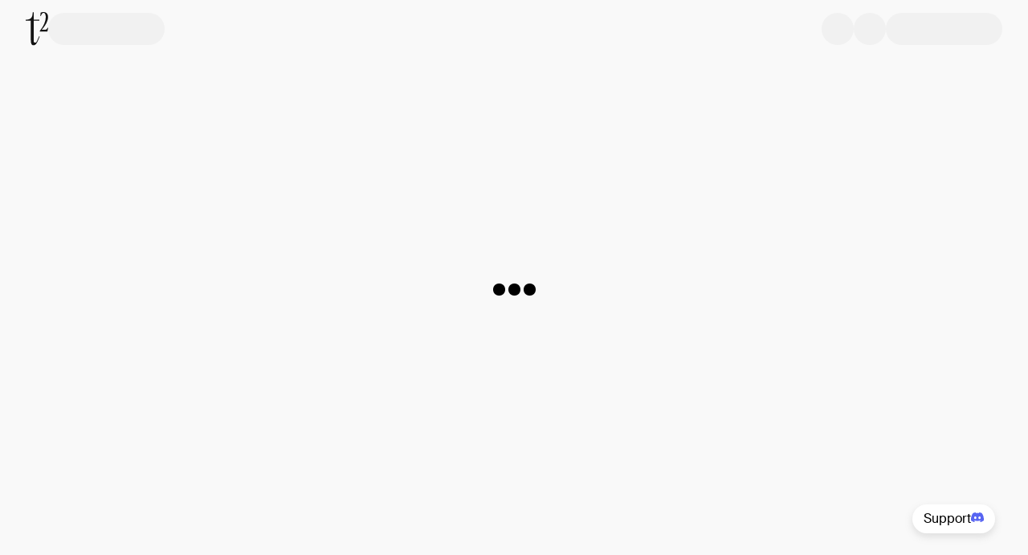

--- FILE ---
content_type: text/html; charset=utf-8
request_url: https://app.t2.world/sign-in?redirect=/u/0xb8412bf81cb3565061364feffe691630b7ed7fee
body_size: 4970
content:
<!DOCTYPE html><html><head><meta charSet="utf-8"/><meta name="viewport" content="width=device-width"/><meta property="og:url" content="https://app.t2.world/sign-in"/><meta property="og:type" content="website"/><meta property="og:image" content="https://app.t2.world/images/black-hole-anim-small.gif"/><meta property="og:image:alt" content="t2.world logo"/><meta property="og:locale" content="en-gb"/><meta property="og:site_name" content="t2.world"/><link rel="canonical" href="https://app.t2.world/sign-in"/><link rel="icon" href="/icons/favicon.ico" type="image/ico"/><title>Sign in | t2.world</title><meta name="robots" content="index,follow"/><meta property="og:title" content="Sign in | t2.world"/><link rel="preload" href="/images/t2-logo-dark.svg" as="image" fetchpriority="high"/><meta name="next-head-count" content="14"/><link data-next-font="" rel="preconnect" href="/" crossorigin="anonymous"/><link rel="preload" href="/_next/static/css/37bb498bcfe7d715.css" as="style"/><link rel="stylesheet" href="/_next/static/css/37bb498bcfe7d715.css" data-n-g=""/><link rel="preload" href="/_next/static/css/8a0efaebab3a8662.css" as="style"/><link rel="stylesheet" href="/_next/static/css/8a0efaebab3a8662.css" data-n-p=""/><noscript data-n-css=""></noscript><script defer="" nomodule="" src="/_next/static/chunks/polyfills-42372ed130431b0a.js"></script><script src="/_next/static/chunks/webpack-a7fac4120958ba63.js" defer=""></script><script src="/_next/static/chunks/framework-82abb5377357fe8c.js" defer=""></script><script src="/_next/static/chunks/main-604664d93e77c37c.js" defer=""></script><script src="/_next/static/chunks/pages/_app-75e809406391f561.js" defer=""></script><script src="/_next/static/chunks/94a7ad86-b95d36027233f6ec.js" defer=""></script><script src="/_next/static/chunks/9897-65bc17d2d4b8c6b3.js" defer=""></script><script src="/_next/static/chunks/4585-6a056160c36f6b34.js" defer=""></script><script src="/_next/static/chunks/1215-48e12d73fb0daaeb.js" defer=""></script><script src="/_next/static/chunks/3464-ec1783811d7f1910.js" defer=""></script><script src="/_next/static/chunks/pages/sign-in-d2fd2aa98f7a2b03.js" defer=""></script><script src="/_next/static/ercmFiS24ScfnA4ORMuJf/_buildManifest.js" defer=""></script><script src="/_next/static/ercmFiS24ScfnA4ORMuJf/_ssgManifest.js" defer=""></script></head><body><div id="__next"><div class="rnc__base "><div class="rnc__notification-container--top-full"></div><div class="rnc__notification-container--bottom-full"></div><div class="rnc__notification-container--top-left"></div><div class="rnc__notification-container--top-right"></div><div class="rnc__notification-container--bottom-left"></div><div class="rnc__notification-container--bottom-right"></div><div class="rnc__notification-container--top-center"></div><div class="rnc__notification-container--center"><div class="rnc__util--flex-center"></div></div><div class="rnc__notification-container--bottom-center"></div></div><div class="bg-white-100 w-screen h-screen flex items-center justify-center"><div id="navbar" class="fixed w-full top-0 z-50 duration-200 transition bg-white-100" style="transform:translateY(0px)"><div data-testid="Container" class="max-w-[1440px] mx-auto grid grid-cols-4 lg:grid-cols-12 gap-x-2 lg:gap-x-5 px-4 lg:px-8"><div class="h-[72px] col-span-full flex gap-x-4 md:gap-x-5 py-3 justify-between"><div class="flex flex-row items-center gap-x-4 lg:gap-x-5"><div class="h-[42px] w-[28px] hover:opacity-[0.8] cursor-pointer"><a href="https://t2.world"><img alt="t2 logo" fetchpriority="high" width="28" height="42" decoding="async" data-nimg="1" class="cursor-default pointer-events-none" style="color:transparent" src="/images/t2-logo-dark.svg"/></a></div><div class="bg-gray-200 animate-pulse w-8 md:w-[145px] h-8 md:h-10 rounded-[31px]"></div></div><div class="flex flex-row items-center gap-x-4 lg:gap-x-5"><div class="bg-gray-200 animate-pulse w-8 md:w-10 h-8 md:h-10 rounded-full"></div><div class="bg-gray-200 animate-pulse w-8 md:w-10 h-8 md:h-10 rounded-full"></div><div class="bg-gray-200 animate-pulse w-8 md:w-[145px] h-8 md:h-10 rounded-[31px]"></div></div></div></div></div><div class="fixed top-0 left-0 right-0 bottom-0 z-50 overflow-hidden w-full h-full max-h-screen bg-gray-500 bg-opacity-25 py-7 ease-in-out transition-all invisible"><div class="absolute flex flex-col py-9 w-full sm:w-[500px] h-full bg-white-100 shadow-staticShadow transition-transform ease-in-out top-0 translate-x-full right-0 sm:w-[472px] bg-white-900"><div class="flex relative items-center justify-center w-full"><div class="absolute right-6 top-0 z-10"><button type="button" class="text-gray-400 bg-transparent hover:bg-gray-200 hover:text-gray-900 rounded-lg text-sm inline-flex items-center"><svg aria-hidden="true" class="w-5 h-5" fill="currentColor" viewBox="0 0 20 20" xmlns="http://www.w3.org/2000/svg"><path d="M4.293 4.293a1 1 0 011.414 0L10 8.586l4.293-4.293a1 1 0 111.414 1.414L11.414 10l4.293 4.293a1 1 0 01-1.414 1.414L10 11.414l-4.293 4.293a1 1 0 01-1.414-1.414L8.586 10 4.293 5.707a1 1 0 010-1.414z"></path></svg><span class="sr-only">Close modal</span></button></div></div><div class="overflow-y-auto h-full flex justify-center"><div class="flex flex-col w-full"><div class="flex items-center justify-between px-5 mt-10 mb-3"><div class="text-[20px] md:text-[22px] font-bold">Notifications</div><a href="/settings/notifications"><svg class="w-4 h-4 stroke-t2-neutral-grey07 hover:stroke-t2-primary-brandColor" width="24" height="24" viewBox="0 0 24 24" fill="none" xmlns="http://www.w3.org/2000/svg"><g clip-path="url(#clip0_17854_792)"><path d="M12 15.5C13.6569 15.5 15 14.1569 15 12.5C15 10.8431 13.6569 9.5 12 9.5C10.3431 9.5 9 10.8431 9 12.5C9 14.1569 10.3431 15.5 12 15.5Z" stroke="" stroke-width="1.5" stroke-linecap="round" stroke-linejoin="round"></path><path d="M19.4 15.5C19.2669 15.8016 19.2272 16.1362 19.286 16.4606C19.3448 16.785 19.4995 17.0843 19.73 17.32L19.79 17.38C19.976 17.5657 20.1235 17.7863 20.2241 18.0291C20.3248 18.2719 20.3766 18.5322 20.3766 18.795C20.3766 19.0578 20.3248 19.3181 20.2241 19.5609C20.1235 19.8037 19.976 20.0243 19.79 20.21C19.6043 20.396 19.3837 20.5435 19.1409 20.6441C18.8981 20.7448 18.6378 20.7966 18.375 20.7966C18.1122 20.7966 17.8519 20.7448 17.6091 20.6441C17.3663 20.5435 17.1457 20.396 16.96 20.21L16.9 20.15C16.6643 19.9195 16.365 19.7648 16.0406 19.706C15.7162 19.6472 15.3816 19.6869 15.08 19.82C14.7842 19.9468 14.532 20.1572 14.3543 20.4255C14.1766 20.6938 14.0813 21.0082 14.08 21.33V21.5C14.08 22.0304 13.8693 22.5391 13.4942 22.9142C13.1191 23.2893 12.6104 23.5 12.08 23.5C11.5496 23.5 11.0409 23.2893 10.6658 22.9142C10.2907 22.5391 10.08 22.0304 10.08 21.5V21.41C10.0723 21.079 9.96512 20.758 9.77251 20.4887C9.5799 20.2194 9.31073 20.0143 9 19.9C8.69838 19.7669 8.36381 19.7272 8.03941 19.786C7.71502 19.8448 7.41568 19.9995 7.18 20.23L7.12 20.29C6.93425 20.476 6.71368 20.6235 6.47088 20.7241C6.22808 20.8248 5.96783 20.8766 5.705 20.8766C5.44217 20.8766 5.18192 20.8248 4.93912 20.7241C4.69632 20.6235 4.47575 20.476 4.29 20.29C4.10405 20.1043 3.95653 19.8837 3.85588 19.6409C3.75523 19.3981 3.70343 19.1378 3.70343 18.875C3.70343 18.6122 3.75523 18.3519 3.85588 18.1091C3.95653 17.8663 4.10405 17.6457 4.29 17.46L4.35 17.4C4.58054 17.1643 4.73519 16.865 4.794 16.5406C4.85282 16.2162 4.81311 15.8816 4.68 15.58C4.55324 15.2842 4.34276 15.032 4.07447 14.8543C3.80617 14.6766 3.49179 14.5813 3.17 14.58H3C2.46957 14.58 1.96086 14.3693 1.58579 13.9942C1.21071 13.6191 1 13.1104 1 12.58C1 12.0496 1.21071 11.5409 1.58579 11.1658C1.96086 10.7907 2.46957 10.58 3 10.58H3.09C3.42099 10.5723 3.742 10.4651 4.0113 10.2725C4.28059 10.0799 4.48572 9.81073 4.6 9.5C4.73311 9.19838 4.77282 8.86381 4.714 8.53941C4.65519 8.21502 4.50054 7.91568 4.27 7.68L4.21 7.62C4.02405 7.43425 3.87653 7.21368 3.77588 6.97088C3.67523 6.72808 3.62343 6.46783 3.62343 6.205C3.62343 5.94217 3.67523 5.68192 3.77588 5.43912C3.87653 5.19632 4.02405 4.97575 4.21 4.79C4.39575 4.60405 4.61632 4.45653 4.85912 4.35588C5.10192 4.25523 5.36217 4.20343 5.625 4.20343C5.88783 4.20343 6.14808 4.25523 6.39088 4.35588C6.63368 4.45653 6.85425 4.60405 7.04 4.79L7.1 4.85C7.33568 5.08054 7.63502 5.23519 7.95941 5.294C8.28381 5.35282 8.61838 5.31311 8.92 5.18H9C9.29577 5.05324 9.54802 4.84276 9.72569 4.57447C9.90337 4.30617 9.99872 3.99179 10 3.67V3.5C10 2.96957 10.2107 2.46086 10.5858 2.08579C10.9609 1.71071 11.4696 1.5 12 1.5C12.5304 1.5 13.0391 1.71071 13.4142 2.08579C13.7893 2.46086 14 2.96957 14 3.5V3.59C14.0013 3.91179 14.0966 4.22618 14.2743 4.49447C14.452 4.76276 14.7042 4.97324 15 5.1C15.3016 5.23311 15.6362 5.27282 15.9606 5.214C16.285 5.15519 16.5843 5.00054 16.82 4.77L16.88 4.71C17.0657 4.52405 17.2863 4.37653 17.5291 4.27588C17.7719 4.17523 18.0322 4.12343 18.295 4.12343C18.5578 4.12343 18.8181 4.17523 19.0609 4.27588C19.3037 4.37653 19.5243 4.52405 19.71 4.71C19.896 4.89575 20.0435 5.11632 20.1441 5.35912C20.2448 5.60192 20.2966 5.86217 20.2966 6.125C20.2966 6.38783 20.2448 6.64808 20.1441 6.89088C20.0435 7.13368 19.896 7.35425 19.71 7.54L19.65 7.6C19.4195 7.83568 19.2648 8.13502 19.206 8.45941C19.1472 8.78381 19.1869 9.11838 19.32 9.42V9.5C19.4468 9.79577 19.6572 10.048 19.9255 10.2257C20.1938 10.4034 20.5082 10.4987 20.83 10.5H21C21.5304 10.5 22.0391 10.7107 22.4142 11.0858C22.7893 11.4609 23 11.9696 23 12.5C23 13.0304 22.7893 13.5391 22.4142 13.9142C22.0391 14.2893 21.5304 14.5 21 14.5H20.91C20.5882 14.5013 20.2738 14.5966 20.0055 14.7743C19.7372 14.952 19.5268 15.2042 19.4 15.5V15.5Z" stroke="" stroke-width="1.16667" stroke-linecap="round" stroke-linejoin="round"></path></g><defs><clipPath id="clip0_17854_792"><rect width="24" height="24" fill="white" transform="translate(0 0.5)"></rect></clipPath></defs></svg></a></div><div class="flex flex-col place-content-center h-full bottom-[50px] text-center text-black-700"><div class="py-3.5 text-[16px] font-bold leading-6">You’re all caught up!</div><div class="text-[14px] leading-[22px] text-[#bdbdbd]">We&#x27;ll let you know when there’s something new.</div></div></div></div></div></div><div id="defaultModal" class="fixed top-0 left-0 right-0 bottom-0 z-50 overflow-hidden w-full max-h-screen bg-black-700 bg-opacity-50 sm:py-7 hidden !z-[60]"><div class="relative flex flex-col sm:max-w-[520px] p-6 bg-white-900 sm:rounded-2xl h-full sm:h-auto max-h-full sm:max-h-[550px] top-[50%] sm:top-[10vh] left-[50%] translate-x-[-50%] translate-y-[-50%] sm:translate-y-0 sm:!p-1 sm:!rounded-[12px]"><div class="absolute right-6 top-6 z-50 sm:hidden"><button type="button" class="text-gray-400 bg-transparent hover:bg-gray-200 hover:text-gray-900 rounded-lg text-sm inline-flex items-center"><svg aria-hidden="true" class="w-5 h-5" fill="currentColor" viewBox="0 0 20 20" xmlns="http://www.w3.org/2000/svg"><path d="M4.293 4.293a1 1 0 011.414 0L10 8.586l4.293-4.293a1 1 0 111.414 1.414L11.414 10l4.293 4.293a1 1 0 01-1.414 1.414L10 11.414l-4.293 4.293a1 1 0 01-1.414-1.414L8.586 10 4.293 5.707a1 1 0 010-1.414z"></path></svg><span class="sr-only">Close modal</span></button></div><div class="overflow-auto"><div class="mx-1 mb-1 mt-10 sm:mb-0 sm:mt-1"><form class="relative w-full grid gap-4 md:gap-6"><div class="flex"><div class="relative w-full"><div class="pointer-events-none absolute inset-y-0 left-0 flex items-center pl-3"><svg width="16" height="16" viewBox="0 0 16 17" fill="none" xmlns="http://www.w3.org/2000/svg" class="stroke-t2-neutral-grey05 group-hover:stroke-t2-neutral-grey09 w-4 h-4"><path d="M7.33382 13.3581C10.2793 13.3581 12.6672 10.9703 12.6672 8.02474C12.6672 5.07922 10.2793 2.69141 7.33382 2.69141C4.3883 2.69141 2.00049 5.07922 2.00049 8.02474C2.00049 10.9703 4.3883 13.3581 7.33382 13.3581Z" stroke="" stroke-width="1.5" stroke-linecap="round" stroke-linejoin="round"></path><path d="M14.0006 14.6915L11.1006 11.7915" stroke="" stroke-width="1.5" stroke-linecap="round" stroke-linejoin="round"></path></svg></div><input class="block w-full border disabled:cursor-not-allowed disabled:opacity-50 !py-2 !rounded-[28px] !text-[14px] text-t2-neutral-grey05 font-normal placeholder:text-t2-neutral-grey05 border-transparent focus:border-t2-neutral-grey03 focus:ring-t2-primary-brandColor p-2.5 text-sm pl-8 rounded-lg" type="text" name="search" id="search" inputMode="search" placeholder="What would you like to search?" maxLength="150" autofocus=""/></div></div></form><div class="flex h-[250px] mt-6 justify-center"><p class="font-secondary text-xs md:text-base !text-xs text-t2-neutral-grey06">No recent search history</p></div></div></div></div></div><span style="display:inherit"><span style="background-color:#000000;width:15px;height:15px;margin:2px;border-radius:100%;display:inline-block;animation:react-spinners-PulseLoader-pulse 0.75s 0.12s infinite cubic-bezier(0.2, 0.68, 0.18, 1.08);animation-fill-mode:both"></span><span style="background-color:#000000;width:15px;height:15px;margin:2px;border-radius:100%;display:inline-block;animation:react-spinners-PulseLoader-pulse 0.75s 0.24s infinite cubic-bezier(0.2, 0.68, 0.18, 1.08);animation-fill-mode:both"></span><span style="background-color:#000000;width:15px;height:15px;margin:2px;border-radius:100%;display:inline-block;animation:react-spinners-PulseLoader-pulse 0.75s 0.36s infinite cubic-bezier(0.2, 0.68, 0.18, 1.08);animation-fill-mode:both"></span></span></div><div id="portal-root"></div><div class="absolute right-14 md:right-36"><a href="https://discord.gg/XSr8fAjQp8" class="fixed px-3 py-3 md:py-1 bottom-10 md:bottom-14 flex flex-row gap-x-3 bg-white-900 border-2 border-white-900 rounded-[50px] shadow-discordSupport z-40 visible animate-discord-up" target="_blank" rel="noreferrer nofollow"><p class="font-secondary font-normal text-p2-m md:text-p2 not-italic hidden md:block !text-p4">Support</p><span class="flex items-center justify-center w-1 h-1 md:w-fit md:h-fit before:content-discord before:h-fit"></span></a></div></div><script id="__NEXT_DATA__" type="application/json">{"props":{"pageProps":{"_sentryTraceData":"e1c53ab20a3a4da3ad477475e6fe90eb-b4eb04826198da6e-0","_sentryBaggage":"sentry-environment=production,sentry-release=ercmFiS24ScfnA4ORMuJf,sentry-public_key=cabd087251474323800f79e808d8689b,sentry-trace_id=e1c53ab20a3a4da3ad477475e6fe90eb,sentry-sample_rate=0.2,sentry-transaction=%2Fsign-in,sentry-sampled=false"},"__N_SSP":true},"page":"/sign-in","query":{"redirect":"/u/0xb8412bf81cb3565061364feffe691630b7ed7fee"},"buildId":"ercmFiS24ScfnA4ORMuJf","isFallback":false,"isExperimentalCompile":false,"gssp":true,"scriptLoader":[]}</script><script defer src="https://static.cloudflareinsights.com/beacon.min.js/vcd15cbe7772f49c399c6a5babf22c1241717689176015" integrity="sha512-ZpsOmlRQV6y907TI0dKBHq9Md29nnaEIPlkf84rnaERnq6zvWvPUqr2ft8M1aS28oN72PdrCzSjY4U6VaAw1EQ==" data-cf-beacon='{"version":"2024.11.0","token":"b0d57556af324a9c81074af6c95d8a6a","r":1,"server_timing":{"name":{"cfCacheStatus":true,"cfEdge":true,"cfExtPri":true,"cfL4":true,"cfOrigin":true,"cfSpeedBrain":true},"location_startswith":null}}' crossorigin="anonymous"></script>
</body></html>

--- FILE ---
content_type: text/css; charset=UTF-8
request_url: https://app.t2.world/_next/static/css/8a0efaebab3a8662.css
body_size: 1472
content:
.rnc__notification-container--bottom-center,.rnc__notification-container--bottom-full,.rnc__notification-container--bottom-left,.rnc__notification-container--bottom-right,.rnc__notification-container--center,.rnc__notification-container--top-center,.rnc__notification-container--top-full,.rnc__notification-container--top-left,.rnc__notification-container--top-right{min-width:325px;pointer-events:all;position:absolute}.rnc__notification-container--bottom-center,.rnc__notification-container--center,.rnc__notification-container--top-center{align-items:center;display:flex;flex-direction:column;justify-content:center;left:calc(50% - 175px);max-width:350px}.rnc__notification-container--center{height:100%;pointer-events:none;top:20px}.rnc__notification-container--bottom-full,.rnc__notification-container--top-full{min-width:100%;width:100%}.rnc__notification-container--bottom-full{bottom:0}.rnc__util--flex-center{align-items:center;display:flex;flex-direction:column;justify-content:center;min-width:325px;pointer-events:all}.rnc__notification-container--top-center{top:20px}.rnc__notification-container--bottom-center{bottom:20px}.rnc__notification-container--top-left{left:20px;top:20px}.rnc__notification-container--top-right{right:20px;top:20px}.rnc__notification-container--bottom-left{bottom:20px;left:20px}.rnc__notification-container--bottom-right{bottom:20px;right:20px}.rnc__notification-container--mobile-bottom,.rnc__notification-container--mobile-top{pointer-events:all;position:absolute}.rnc__notification-container--mobile-top{left:20px;right:20px;top:20px}.rnc__notification-container--mobile-bottom{bottom:20px;left:20px;margin-bottom:-15px;right:20px}.rnc__notification-item--default{background-color:#007bff;border-left:8px solid #0562c7}.rnc__notification-item--default .rnc__notification-timer{background-color:#007bff}.rnc__notification-item--default .rnc__notification-timer-filler{background-color:#fff}.rnc__notification-item--default .rnc__notification-close-mark{background-color:#007bff}.rnc__notification-item--success{background-color:#28a745;border-left:8px solid #1f8838}.rnc__notification-item--success .rnc__notification-timer{background-color:#28a745}.rnc__notification-item--success .rnc__notification-timer-filler{background-color:#fff}.rnc__notification-item--success .rnc__notification-close-mark{background-color:#28a745}.rnc__notification-item--danger{background-color:#dc3545;border-left:8px solid #bd1120}.rnc__notification-item--danger .rnc__notification-timer{background-color:#dc3545}.rnc__notification-item--danger .rnc__notification-timer-filler{background-color:#fff}.rnc__notification-item--danger .rnc__notification-close-mark{background-color:#dc3545}.rnc__notification-item--info{background-color:#17a2b8;border-left:8px solid #138b9e}.rnc__notification-item--info .rnc__notification-timer{background-color:#17a2b8}.rnc__notification-item--info .rnc__notification-timer-filler{background-color:#fff}.rnc__notification-item--info .rnc__notification-close-mark{background-color:#17a2b8}.rnc__notification-item--warning{background-color:#eab000;border-left:8px solid #ce9c09}.rnc__notification-item--warning .rnc__notification-timer{background-color:#eab000}.rnc__notification-item--warning .rnc__notification-timer-filler{background-color:#fff}.rnc__notification-item--warning .rnc__notification-close-mark{background-color:#eab000}.rnc__notification-item--awesome{background-color:#685dc3;border-left:8px solid #4c3fb1}.rnc__notification-item--awesome .rnc__notification-timer{background-color:#685dc3}.rnc__notification-item--awesome .rnc__notification-timer-filler{background-color:#fff}.rnc__notification-item--awesome .rnc__notification-close-mark{background-color:#685dc3}@keyframes timer{0%{width:100%}to{width:0}}.rnc__base{height:100%;pointer-events:none;position:fixed;width:100%;z-index:9000}.rnc__notification-item{border-radius:3px;box-shadow:1px 3px 4px rgba(0,0,0,.2);cursor:pointer;display:flex;margin-bottom:15px;position:relative}.rnc__notification-container--bottom-full .rnc__notification-item,.rnc__notification-container--top-full .rnc__notification-item{border-radius:0;margin-bottom:0}.rnc__notification-container--bottom-full .rnc__notification,.rnc__notification-container--top-full .rnc__notification{width:100%!important}.rnc__notification-timer{margin-top:10px;width:100%}.rnc__notification-timer,.rnc__notification-timer-filler{border-radius:5px;height:3px}.rnc__notification-title{color:#fff;font-size:14px;font-weight:700;margin-bottom:5px;margin-top:5px}.rnc__notification-message{word-wrap:break-word;color:#fff;font-size:14px;line-height:150%;margin-bottom:0;margin-top:0;max-width:calc(100% - 15px)}.rnc__notification-content{display:inline-block;padding:8px 15px;width:100%}.rnc__notification-close-mark{border-radius:50%;display:inline-block;height:18px;position:absolute;right:10px;top:10px;width:18px}.rnc__notification-close-mark:after{color:#fff;content:"\D7";font-size:12px;left:50%;position:absolute;top:50%;transform:translate(-50%,-50%)}.rnc__notification-container--mobile-bottom .notification,.rnc__notification-container--mobile-bottom .rnc__notification-item,.rnc__notification-container--mobile-top .notification,.rnc__notification-container--mobile-top .rnc__notification-item{max-width:100%;width:100%}.rnc__notification-container--bottom-right .notification,.rnc__notification-container--top-right .notification{margin-left:auto}.rnc__notification-container--bottom-left .notification,.rnc__notification-container--top-left .notification{margin-right:auto}.rnc__notification-container--mobile-bottom .notification,.rnc__notification-container--mobile-top .notification{margin-left:auto;margin-right:auto}.Button_primary__DEC_1{--tw-bg-opacity:1;background-color:rgb(36 36 36/var(--tw-bg-opacity,1));--tw-text-opacity:1;color:rgb(255 255 255/var(--tw-text-opacity,1))}.Button_primary__DEC_1:hover,.Button_secondary__9ex2D{--tw-bg-opacity:1;background-color:rgb(248 94 74/var(--tw-bg-opacity,1))}.Button_secondary__9ex2D{--tw-text-opacity:1;color:rgb(255 255 255/var(--tw-text-opacity,1))}.Button_secondary__9ex2D:hover{--tw-bg-opacity:1;background-color:rgb(36 36 36/var(--tw-bg-opacity,1))}.Button_success__4NeIT{--tw-bg-opacity:1;background-color:rgb(4 120 87/var(--tw-bg-opacity,1));--tw-text-opacity:1;color:rgb(255 255 255/var(--tw-text-opacity,1))}.Button_success__4NeIT:hover{--tw-backdrop-brightness:brightness(.75);-webkit-backdrop-filter:var(--tw-backdrop-blur) var(--tw-backdrop-brightness) var(--tw-backdrop-contrast) var(--tw-backdrop-grayscale) var(--tw-backdrop-hue-rotate) var(--tw-backdrop-invert) var(--tw-backdrop-opacity) var(--tw-backdrop-saturate) var(--tw-backdrop-sepia);backdrop-filter:var(--tw-backdrop-blur) var(--tw-backdrop-brightness) var(--tw-backdrop-contrast) var(--tw-backdrop-grayscale) var(--tw-backdrop-hue-rotate) var(--tw-backdrop-invert) var(--tw-backdrop-opacity) var(--tw-backdrop-saturate) var(--tw-backdrop-sepia)}.Button_ghost__uap2f{--tw-text-opacity:1;color:rgb(36 36 36/var(--tw-text-opacity,1));--tw-shadow:0 0 #0000;--tw-shadow-colored:0 0 var(--tw-shadow-color);box-shadow:var(--tw-ring-offset-shadow,0 0 #0000),var(--tw-ring-shadow,0 0 #0000),var(--tw-shadow)}.Button_primary-outlined__sfhw6{border-width:1px;--tw-border-opacity:1;border-color:rgb(19 19 19/var(--tw-border-opacity,1));--tw-text-opacity:1;color:rgb(36 36 36/var(--tw-text-opacity,1))}.Button_primary-outlined__sfhw6:hover{--tw-bg-opacity:1;background-color:rgb(36 36 36/var(--tw-bg-opacity,1));--tw-text-opacity:1;color:rgb(255 255 255/var(--tw-text-opacity,1))}.Button_secondary-outlined__gh7P2{border-width:1px;--tw-border-opacity:1;border-color:rgb(248 94 74/var(--tw-border-opacity,1));--tw-text-opacity:1;color:rgb(248 94 74/var(--tw-text-opacity,1))}.Button_secondary-outlined__gh7P2:hover{--tw-bg-opacity:1;background-color:rgb(248 94 74/var(--tw-bg-opacity,1));--tw-text-opacity:1;color:rgb(255 255 255/var(--tw-text-opacity,1))}.Button_success-outlined__Jc_Nc{border-width:1px;--tw-border-opacity:1;border-color:rgb(4 120 87/var(--tw-border-opacity,1));--tw-text-opacity:1;color:rgb(4 120 87/var(--tw-text-opacity,1))}.Button_success-outlined__Jc_Nc:hover{--tw-bg-opacity:1;background-color:rgb(4 120 87/var(--tw-bg-opacity,1));--tw-text-opacity:1;color:rgb(255 255 255/var(--tw-text-opacity,1))}.Button_ghost-outlined__t_VOv{border-width:1px;--tw-border-opacity:1;border-color:rgb(233 233 233/var(--tw-border-opacity,1));--tw-text-opacity:1;color:rgb(36 36 36/var(--tw-text-opacity,1))}.Button_ghost-outlined__t_VOv:hover{--tw-bg-opacity:1;background-color:rgb(233 233 233/var(--tw-bg-opacity,1))}.Button_ghozt-outlined__NekGI:disabled,.Button_primary-outlined__sfhw6:disabled,.Button_secondary-outlined__gh7P2:disabled,.Button_success-outlined__Jc_Nc:disabled{pointer-events:none;border-width:1px;--tw-border-opacity:1;border-color:rgb(146 146 146/var(--tw-border-opacity,1));--tw-text-opacity:1;color:rgb(146 146 146/var(--tw-text-opacity,1));--tw-shadow:0 0 #0000;--tw-shadow-colored:0 0 var(--tw-shadow-color);box-shadow:var(--tw-ring-offset-shadow,0 0 #0000),var(--tw-ring-shadow,0 0 #0000),var(--tw-shadow)}.Button_ghost__uap2f:disabled,.Button_primary__DEC_1:disabled,.Button_secondary__9ex2D:disabled,.Button_success__4NeIT:disabled{pointer-events:none;--tw-bg-opacity:1;background-color:rgb(233 233 233/var(--tw-bg-opacity,1));--tw-text-opacity:1;color:rgb(146 146 146/var(--tw-text-opacity,1));--tw-shadow:0 0 #0000;--tw-shadow-colored:0 0 var(--tw-shadow-color);box-shadow:var(--tw-ring-offset-shadow,0 0 #0000),var(--tw-ring-shadow,0 0 #0000),var(--tw-shadow)}.LinkButton_primary___HO1d{--tw-bg-opacity:1;background-color:rgb(19 19 19/var(--tw-bg-opacity,1));--tw-text-opacity:1;color:rgb(249 249 249/var(--tw-text-opacity,1))}.LinkButton_primary___HO1d:hover,.LinkButton_secondary__SvyE_{--tw-bg-opacity:1;background-color:rgb(248 94 74/var(--tw-bg-opacity,1))}.LinkButton_secondary__SvyE_{--tw-text-opacity:1;color:rgb(249 249 249/var(--tw-text-opacity,1))}.LinkButton_secondary__SvyE_:hover{--tw-bg-opacity:1;background-color:rgb(19 19 19/var(--tw-bg-opacity,1))}.LinkButton_ghost__7LZpn{border-width:1px;--tw-border-opacity:1;border-color:rgb(19 19 19/var(--tw-border-opacity,1));background-color:transparent;--tw-text-opacity:1;color:rgb(19 19 19/var(--tw-text-opacity,1))}.LinkButton_ghost__7LZpn:hover{--tw-bg-opacity:1;background-color:rgb(244 244 244/var(--tw-bg-opacity,1))}.LinkButton_disabled__msCpF{pointer-events:none;--tw-bg-opacity:1;background-color:rgb(233 233 233/var(--tw-bg-opacity,1));--tw-text-opacity:1!important;color:rgb(146 146 146/var(--tw-text-opacity,1))!important;--tw-shadow:0 0 #0000!important;--tw-shadow-colored:0 0 var(--tw-shadow-color)!important;box-shadow:var(--tw-ring-offset-shadow,0 0 #0000),var(--tw-ring-shadow,0 0 #0000),var(--tw-shadow)!important}.StatusChangeModalLoader_status-change-modal-loader__OKx5l{aspect-ratio:1/1;width:100%}@keyframes StatusChangeModalLoader_spin__VMjMY{to{transform:rotate(1turn)}}.StatusChangeModalLoader_status-change-modal-loader__OKx5l{animation:StatusChangeModalLoader_spin__VMjMY 1s linear infinite;border-radius:50%;border-width:6px;border-color:rgb(233 233 233/var(--tw-border-opacity,1));--tw-border-opacity:1;border-right-color:rgb(11 216 159/var(--tw-border-opacity,1))}
/*# sourceMappingURL=8a0efaebab3a8662.css.map*/

--- FILE ---
content_type: application/javascript; charset=UTF-8
request_url: https://app.t2.world/_next/static/chunks/pages/sign-in-d2fd2aa98f7a2b03.js
body_size: 1402
content:
(self.webpackChunk_N_E=self.webpackChunk_N_E||[]).push([[1312],{79323:function(e,n,t){(window.__NEXT_P=window.__NEXT_P||[]).push(["/sign-in",function(){return t(68035)}])},45153:function(e,n,t){"use strict";t.d(n,{d:function(){return u}});var r=t(67862);function i(){let e=(0,r._)(["\n  query getOwnUserData($userId: ID!) {\n    user(where: { id: $userId }) {\n      ...AuthenticatedItemFields\n    }\n  }\n"]);return i=function(){return e},e}let u=(0,t(10081).Ps)(i())},35334:function(e,n,t){"use strict";t.d(n,{i:function(){return y}});var r=t(2784),i=t(25270),u=t(5632),s=t(33379),a=t(6126),l=t(67862);function c(){let e=(0,l._)(["\n  mutation verifyEmail {\n    verifyEmail {\n      id\n    }\n  }\n"]);return c=function(){return e},e}let o=(0,t(10081).Ps)(c());var d=t(51095),f=t(74593),h=t(45153);let v=e=>{var n;return null==e?void 0:null===(n=e.email)||void 0===n?void 0:n.address},w=e=>!!v(e),y=e=>{let{redirectUrl:n,onClose:t}=e,[l,c]=(0,r.useState)([]),y=(0,u.useRouter)(),{authenticatedUserId:_}=(0,d.rT)()||{},{linkEmail:g,user:m,ready:p,authenticated:E,unlinkEmail:x,isModalOpen:N}=(0,i.s)(),[j]=(0,s.D)(o,{refetchQueries:[{query:h.d,variables:{userId:_}}]}),T=(0,r.useMemo)(()=>l.includes(0),[l]),P=(0,r.useMemo)(()=>l.includes(1),[l]),b=(0,r.useMemo)(()=>l.includes(2),[l]),k=async e=>{(0,a.T)(e);let t=v(m);if(t)try{await x(t)}catch(e){(0,a.T)(e)}n&&(null==y||y.push(n)),(0,f.c)({message:"There was a problem with verifying your email. Please try again.",type:"error"})};return(0,r.useEffect)(()=>{(async()=>{if(p&&E&&P)try{await j(),c(e=>[...e,2]),n&&(null==y||y.push(n))}catch(e){k(e)}})()},[m,p,E,l]),(0,r.useEffect)(()=>{w(m)&&c(e=>[...e,1])},[m]),(0,r.useEffect)(()=>{if(!T&&p)try{w(m)||(g(),c(e=>[...e,0]))}catch(e){k(e)}},[T,p]),(0,r.useEffect)(()=>{!N&&T&&b&&(null==t||t(!1))},[T,N,b]),null}},68035:function(e,n,t){"use strict";t.r(n),t.d(n,{__N_SSP:function(){return g},default:function(){return m}});var r=t(52322),i=t(88472),u=t(2784),s=t(55351),a=t(41746),l=t(32243),c=t(39534);let o=()=>{let{sendEvent:e}=(0,c.z)();return{onComplete:(n,t,r)=>{e("sign_in_success",{is_new_user:t,was_already_authenticated:r})},onError:()=>{e("sign_in_error")},onLoginInitiated:()=>{e("sign_in_initiated")}}};var d=t(74593),f=t(45860),h=t(33464),v=t(51095),w=t(86714),y=t(59960),_=t(35334),g=!0,m=()=>{let e=(0,i.useRouter)(),{onLoginInitiated:n,...t}=o(),{ready:c,authenticated:g,login:m,logout:p}=(0,a.s)({loginOptions:t}),{refetch:E}=(0,v.zk)(),{showNotificationForBlockedUser:x}=(0,y.j)(),N=()=>{var n;return"string"==typeof(null==e?void 0:null===(n=e.query)||void 0===n?void 0:n.redirect)?(0,l.d)(null==e?void 0:e.query.redirect):"/"},[j,T]=(0,u.useState)(!1),P=async n=>{var t;let r=await E(),i=null==r?void 0:null===(t=r.data)||void 0===t?void 0:t.user,u=null==i?void 0:i.deactivated,s=null==n?void 0:n.isNewUser,a=null==i?void 0:i.email;u&&(x(),await p());let l=N();s&&!a?T(!0):null==e||e.push(l)},b=()=>{(0,d.c)({title:"Error",message:"There was a problem with logging in. Please try again.",type:"error"})},k=e=>async function(){for(var n=arguments.length,t=Array(n),r=0;r<n;r++)t[r]=arguments[r];try{await e(...t)}catch(e){b(e)}},I=async()=>{n();let e=await m();await P(e)};return(0,u.useEffect)(()=>{c&&k(I)()},[c]),(0,r.jsxs)(r.Fragment,{children:[(0,r.jsx)(s.PB,{title:"Sign in"}),(0,r.jsxs)("div",{className:"bg-white-100 w-screen h-screen flex items-center justify-center",children:[(0,r.jsx)(h.Z,{showNotifications:!1,showLoginButton:!1,showUserMenu:!1,themeVariant:"light"}),c&&!g?(0,r.jsx)(f.Z,{onClick:k(I),variant:"primary",title:"Sign in",className:"font-secondary !font-normal !rounded-[30px] !px-12"}):(0,r.jsx)(w.Z,{}),j&&(0,r.jsx)(_.i,{redirectUrl:N()})]})]})}},6126:function(e,n,t){"use strict";t.d(n,{T:function(){return i}});var r=t(92642);let i=e=>{(0,r.Tb)(e)}}},function(e){e.O(0,[7642,9897,4585,1215,3464,2888,9774,179],function(){return e(e.s=79323)}),_N_E=e.O()}]);
//# sourceMappingURL=sign-in-d2fd2aa98f7a2b03.js.map

--- FILE ---
content_type: application/javascript; charset=UTF-8
request_url: https://app.t2.world/_next/static/chunks/9897-65bc17d2d4b8c6b3.js
body_size: 35604
content:
(self.webpackChunk_N_E=self.webpackChunk_N_E||[]).push([[9897],{72517:function(t){t.exports=function(t,e){for(var n=-1,r=null==t?0:t.length;++n<r&&!1!==e(t[n],n,t););return t}},38333:function(t,e,n){var r=n(77832);t.exports=function(t,e){return!!(null==t?0:t.length)&&r(t,e,0)>-1}},34893:function(t){t.exports=function(t,e,n){for(var r=-1,i=null==t?0:t.length;++r<i;)if(n(e,t[r]))return!0;return!1}},67993:function(t,e,n){var r=n(752),i=n(90249);t.exports=function(t,e){return t&&r(e,i(e),t)}},55906:function(t,e,n){var r=n(752),i=n(18582);t.exports=function(t,e){return t&&r(e,i(e),t)}},18874:function(t,e,n){var r=n(86571),i=n(72517),o=n(60091),s=n(67993),a=n(55906),u=n(92175),c=n(51522),l=n(7680),d=n(19987),f=n(13483),h=n(76939),p=n(70940),g=n(99917),m=n(8222),v=n(78725),y=n(86152),w=n(73226),b=n(4714),x=n(29259),S=n(43679),j=n(90249),A=n(18582),_="[object Arguments]",O="[object Function]",M="[object Object]",N={};N[_]=N["[object Array]"]=N["[object ArrayBuffer]"]=N["[object DataView]"]=N["[object Boolean]"]=N["[object Date]"]=N["[object Float32Array]"]=N["[object Float64Array]"]=N["[object Int8Array]"]=N["[object Int16Array]"]=N["[object Int32Array]"]=N["[object Map]"]=N["[object Number]"]=N[M]=N["[object RegExp]"]=N["[object Set]"]=N["[object String]"]=N["[object Symbol]"]=N["[object Uint8Array]"]=N["[object Uint8ClampedArray]"]=N["[object Uint16Array]"]=N["[object Uint32Array]"]=!0,N["[object Error]"]=N[O]=N["[object WeakMap]"]=!1,t.exports=function t(e,n,E,P,C,R){var T,k=1&n,D=2&n,I=4&n;if(E&&(T=C?E(e,P,C,R):E(e)),void 0!==T)return T;if(!x(e))return e;var F=y(e);if(F){if(T=g(e),!k)return c(e,T)}else{var q=p(e),L=q==O||"[object GeneratorFunction]"==q;if(w(e))return u(e,k);if(q==M||q==_||L&&!C){if(T=D||L?{}:v(e),!k)return D?d(e,a(T,e)):l(e,s(T,e))}else{if(!N[q])return C?e:{};T=m(e,q,k)}}R||(R=new r);var V=R.get(e);if(V)return V;R.set(e,T),S(e)?e.forEach(function(r){T.add(t(r,n,E,r,e,R))}):b(e)&&e.forEach(function(r,i){T.set(i,t(r,n,E,i,e,R))});var U=I?D?h:f:D?A:j,z=F?void 0:U(e);return i(z||e,function(r,i){z&&(r=e[i=r]),o(T,i,t(r,n,E,i,e,R))}),T}},85246:function(t,e,n){var r=n(45386),i=n(38333),o=n(34893),s=n(50343),a=n(47826),u=n(59950);t.exports=function(t,e,n,c){var l=-1,d=i,f=!0,h=t.length,p=[],g=e.length;if(!h)return p;n&&(e=s(e,a(n))),c?(d=o,f=!1):e.length>=200&&(d=u,f=!1,e=new r(e));t:for(;++l<h;){var m=t[l],v=null==n?m:n(m);if(m=c||0!==m?m:0,f&&v==v){for(var y=g;y--;)if(e[y]===v)continue t;p.push(m)}else d(e,v,c)||p.push(m)}return p}},62034:function(t,e,n){var r=n(65067),i=n(95882);t.exports=function t(e,n,o,s,a){var u=-1,c=e.length;for(o||(o=i),a||(a=[]);++u<c;){var l=e[u];n>0&&o(l)?n>1?t(l,n-1,o,s,a):r(a,l):s||(a[a.length]=l)}return a}},77832:function(t,e,n){var r=n(21359),i=n(22195),o=n(66024);t.exports=function(t,e,n){return e==e?o(t,e,n):r(t,i,n)}},74511:function(t,e,n){var r=n(70940),i=n(15125);t.exports=function(t){return i(t)&&"[object Map]"==r(t)}},22195:function(t){t.exports=function(t){return t!=t}},8109:function(t,e,n){var r=n(70940),i=n(15125);t.exports=function(t){return i(t)&&"[object Set]"==r(t)}},39872:function(t){t.exports=function(t,e,n){var r=-1,i=t.length;e<0&&(e=-e>i?0:i+e),(n=n>i?i:n)<0&&(n+=i),i=e>n?0:n-e>>>0,e>>>=0;for(var o=Array(i);++r<i;)o[r]=t[r+e];return o}},29078:function(t,e,n){var r=n(17297),i=n(56974),o=n(62721),s=n(33812);t.exports=function(t,e){return e=r(e,t),null==(t=o(t,e))||delete t[s(i(e))]}},34727:function(t,e,n){var r=n(79882);t.exports=function(t,e){var n=e?r(t.buffer):t.buffer;return new t.constructor(n,t.byteOffset,t.byteLength)}},96058:function(t){var e=/\w*$/;t.exports=function(t){var n=new t.constructor(t.source,e.exec(t));return n.lastIndex=t.lastIndex,n}},70169:function(t,e,n){var r=n(50857),i=r?r.prototype:void 0,o=i?i.valueOf:void 0;t.exports=function(t){return o?Object(o.call(t)):{}}},7680:function(t,e,n){var r=n(752),i=n(80633);t.exports=function(t,e){return r(t,i(t),e)}},19987:function(t,e,n){var r=n(752),i=n(12680);t.exports=function(t,e){return r(t,i(t),e)}},48642:function(t,e,n){var r=n(97030);t.exports=function(t){return r(t)?void 0:t}},29097:function(t,e,n){var r=n(35676),i=n(43114),o=n(75251);t.exports=function(t){return o(i(t,void 0,r),t+"")}},76939:function(t,e,n){var r=n(1897),i=n(12680),o=n(18582);t.exports=function(t){return r(t,o,i)}},12680:function(t,e,n){var r=n(65067),i=n(47353),o=n(80633),s=n(30981),a=Object.getOwnPropertySymbols?function(t){for(var e=[];t;)r(e,o(t)),t=i(t);return e}:s;t.exports=a},99917:function(t){var e=Object.prototype.hasOwnProperty;t.exports=function(t){var n=t.length,r=new t.constructor(n);return n&&"string"==typeof t[0]&&e.call(t,"index")&&(r.index=t.index,r.input=t.input),r}},8222:function(t,e,n){var r=n(79882),i=n(34727),o=n(96058),s=n(70169),a=n(6190);t.exports=function(t,e,n){var u=t.constructor;switch(e){case"[object ArrayBuffer]":return r(t);case"[object Boolean]":case"[object Date]":return new u(+t);case"[object DataView]":return i(t,n);case"[object Float32Array]":case"[object Float64Array]":case"[object Int8Array]":case"[object Int16Array]":case"[object Int32Array]":case"[object Uint8Array]":case"[object Uint8ClampedArray]":case"[object Uint16Array]":case"[object Uint32Array]":return a(t,n);case"[object Map]":case"[object Set]":return new u;case"[object Number]":case"[object String]":return new u(t);case"[object RegExp]":return o(t);case"[object Symbol]":return s(t)}}},95882:function(t,e,n){var r=n(50857),i=n(79631),o=n(86152),s=r?r.isConcatSpreadable:void 0;t.exports=function(t){return o(t)||i(t)||!!(s&&t&&t[s])}},62721:function(t,e,n){var r=n(13324),i=n(39872);t.exports=function(t,e){return e.length<2?t:r(t,i(e,0,-1))}},66024:function(t){t.exports=function(t,e,n){for(var r=n-1,i=t.length;++r<i;)if(t[r]===e)return r;return -1}},54073:function(t,e,n){var r=n(29259),i=n(61100),o=n(7642),s=Math.max,a=Math.min;t.exports=function(t,e,n){var u,c,l,d,f,h,p=0,g=!1,m=!1,v=!0;if("function"!=typeof t)throw TypeError("Expected a function");function y(e){var n=u,r=c;return u=c=void 0,p=e,d=t.apply(r,n)}function w(t){var n=t-h,r=t-p;return void 0===h||n>=e||n<0||m&&r>=l}function b(){var t,n,r,o=i();if(w(o))return x(o);f=setTimeout(b,(t=o-h,n=o-p,r=e-t,m?a(r,l-n):r))}function x(t){return(f=void 0,v&&u)?y(t):(u=c=void 0,d)}function S(){var t,n=i(),r=w(n);if(u=arguments,c=this,h=n,r){if(void 0===f)return p=t=h,f=setTimeout(b,e),g?y(t):d;if(m)return clearTimeout(f),f=setTimeout(b,e),y(h)}return void 0===f&&(f=setTimeout(b,e)),d}return e=o(e)||0,r(n)&&(g=!!n.leading,l=(m="maxWait"in n)?s(o(n.maxWait)||0,e):l,v="trailing"in n?!!n.trailing:v),S.cancel=function(){void 0!==f&&clearTimeout(f),p=0,u=h=c=f=void 0},S.flush=function(){return void 0===f?d:x(i())},S}},29036:function(t,e,n){var r=n(85246),i=n(62034),o=n(36060),s=n(93746),a=n(56974),u=o(function(t,e){var n=a(e);return s(n)&&(n=void 0),s(t)?r(t,i(e,1,s,!0),void 0,n):[]});t.exports=u},35676:function(t,e,n){var r=n(62034);t.exports=function(t){return(null==t?0:t.length)?r(t,1):[]}},4714:function(t,e,n){var r=n(74511),i=n(47826),o=n(4146),s=o&&o.isMap,a=s?i(s):r;t.exports=a},43679:function(t,e,n){var r=n(8109),i=n(47826),o=n(4146),s=o&&o.isSet,a=s?i(s):r;t.exports=a},56974:function(t){t.exports=function(t){var e=null==t?0:t.length;return e?t[e-1]:void 0}},61100:function(t,e,n){var r=n(37772);t.exports=function(){return r.Date.now()}},17620:function(t,e,n){var r=n(50343),i=n(18874),o=n(29078),s=n(17297),a=n(752),u=n(48642),c=n(29097),l=n(76939),d=c(function(t,e){var n={};if(null==t)return n;var c=!1;e=r(e,function(e){return e=s(e,t),c||(c=e.length>1),e}),a(t,l(t),n),c&&(n=i(n,7,u));for(var d=e.length;d--;)o(n,e[d]);return n});t.exports=d},97680:function(t,e,n){!function(t,e,n){"use strict";function r(t){return t&&"object"==typeof t&&"default"in t?t:{default:t}}var i=r(e),o=r(n);function s(t,e){(null==e||e>t.length)&&(e=t.length);for(var n=0,r=Array(e);n<e;n++)r[n]=t[n];return r}function a(t,e){var n=Object.keys(t);if(Object.getOwnPropertySymbols){var r=Object.getOwnPropertySymbols(t);e&&(r=r.filter(function(e){return Object.getOwnPropertyDescriptor(t,e).enumerable})),n.push.apply(n,r)}return n}function u(t){for(var e=1;e<arguments.length;e++){var n=null!=arguments[e]?arguments[e]:{};e%2?a(Object(n),!0).forEach(function(e){var r,i;r=e,i=n[e],(r=function(t){var e=function(t,e){if("object"!=typeof t||!t)return t;var n=t[Symbol.toPrimitive];if(void 0!==n){var r=n.call(t,e||"default");if("object"!=typeof r)return r;throw TypeError("@@toPrimitive must return a primitive value.")}return("string"===e?String:Number)(t)}(t,"string");return"symbol"==typeof e?e:e+""}(r))in t?Object.defineProperty(t,r,{value:i,enumerable:!0,configurable:!0,writable:!0}):t[r]=i}):Object.getOwnPropertyDescriptors?Object.defineProperties(t,Object.getOwnPropertyDescriptors(n)):a(Object(n)).forEach(function(e){Object.defineProperty(t,e,Object.getOwnPropertyDescriptor(n,e))})}return t}function c(t,e){if(null==t)return{};var n,r,i=function(t,e){if(null==t)return{};var n={};for(var r in t)if(({}).hasOwnProperty.call(t,r)){if(e.includes(r))continue;n[r]=t[r]}return n}(t,e);if(Object.getOwnPropertySymbols){var o=Object.getOwnPropertySymbols(t);for(r=0;r<o.length;r++)n=o[r],e.includes(n)||({}).propertyIsEnumerable.call(t,n)&&(i[n]=t[n])}return i}var l=["animationData","loop","autoplay","initialSegment","onComplete","onLoopComplete","onEnterFrame","onSegmentStart","onConfigReady","onDataReady","onDataFailed","onLoadedImages","onDOMLoaded","onDestroy","lottieRef","renderer","name","assetsPath","rendererSettings"],d=function(t,e){var r,a=t.animationData,d=t.loop,f=t.autoplay,h=t.initialSegment,p=t.onComplete,g=t.onLoopComplete,m=t.onEnterFrame,v=t.onSegmentStart,y=t.onConfigReady,w=t.onDataReady,b=t.onDataFailed,x=t.onLoadedImages,S=t.onDOMLoaded,j=t.onDestroy;t.lottieRef,t.renderer,t.name,t.assetsPath,t.rendererSettings;var A=c(t,l),_=function(t){if(Array.isArray(t))return t}(r=n.useState(!1))||function(t,e){var n=null==t?null:"undefined"!=typeof Symbol&&t[Symbol.iterator]||t["@@iterator"];if(null!=n){var r,i,o,s,a=[],u=!0,c=!1;try{for(o=(n=n.call(t)).next;!(u=(r=o.call(n)).done)&&(a.push(r.value),2!==a.length);u=!0);}catch(t){c=!0,i=t}finally{try{if(!u&&null!=n.return&&(s=n.return(),Object(s)!==s))return}finally{if(c)throw i}}return a}}(r,2)||function(t,e){if(t){if("string"==typeof t)return s(t,2);var n=({}).toString.call(t).slice(8,-1);return"Object"===n&&t.constructor&&(n=t.constructor.name),"Map"===n||"Set"===n?Array.from(t):"Arguments"===n||/^(?:Ui|I)nt(?:8|16|32)(?:Clamped)?Array$/.test(n)?s(t,2):void 0}}(r,2)||function(){throw TypeError("Invalid attempt to destructure non-iterable instance.\nIn order to be iterable, non-array objects must have a [Symbol.iterator]() method.")}(),O=_[0],M=_[1],N=n.useRef(),E=n.useRef(null),P=function(){var e,n=arguments.length>0&&void 0!==arguments[0]?arguments[0]:{};if(E.current){null===(e=N.current)||void 0===e||e.destroy();var r=u(u(u({},t),n),{},{container:E.current});return N.current=i.default.loadAnimation(r),M(!!N.current),function(){var t;null===(t=N.current)||void 0===t||t.destroy(),N.current=void 0}}};return n.useEffect(function(){var t=P();return function(){return null==t?void 0:t()}},[a,d]),n.useEffect(function(){N.current&&(N.current.autoplay=!!f)},[f]),n.useEffect(function(){if(N.current){if(!h){N.current.resetSegments(!0);return}Array.isArray(h)&&h.length&&((N.current.currentRawFrame<h[0]||N.current.currentRawFrame>h[1])&&(N.current.currentRawFrame=h[0]),N.current.setSegment(h[0],h[1]))}},[h]),n.useEffect(function(){var t=[{name:"complete",handler:p},{name:"loopComplete",handler:g},{name:"enterFrame",handler:m},{name:"segmentStart",handler:v},{name:"config_ready",handler:y},{name:"data_ready",handler:w},{name:"data_failed",handler:b},{name:"loaded_images",handler:x},{name:"DOMLoaded",handler:S},{name:"destroy",handler:j}].filter(function(t){return null!=t.handler});if(t.length){var e=t.map(function(t){var e;return null===(e=N.current)||void 0===e||e.addEventListener(t.name,t.handler),function(){var e;null===(e=N.current)||void 0===e||e.removeEventListener(t.name,t.handler)}});return function(){e.forEach(function(t){return t()})}}},[p,g,m,v,y,w,b,x,S,j]),{View:o.default.createElement("div",u({style:e,ref:E},A)),play:function(){var t;null===(t=N.current)||void 0===t||t.play()},stop:function(){var t;null===(t=N.current)||void 0===t||t.stop()},pause:function(){var t;null===(t=N.current)||void 0===t||t.pause()},setSpeed:function(t){var e;null===(e=N.current)||void 0===e||e.setSpeed(t)},goToAndStop:function(t,e){var n;null===(n=N.current)||void 0===n||n.goToAndStop(t,e)},goToAndPlay:function(t,e){var n;null===(n=N.current)||void 0===n||n.goToAndPlay(t,e)},setDirection:function(t){var e;null===(e=N.current)||void 0===e||e.setDirection(t)},playSegments:function(t,e){var n;null===(n=N.current)||void 0===n||n.playSegments(t,e)},setSubframe:function(t){var e;null===(e=N.current)||void 0===e||e.setSubframe(t)},getDuration:function(t){var e;return null===(e=N.current)||void 0===e?void 0:e.getDuration(t)},destroy:function(){var t;null===(t=N.current)||void 0===t||t.destroy(),N.current=void 0},animationContainerRef:E,animationLoaded:O,animationItem:N.current}},f=function(t){var e=t.wrapperRef,r=t.animationItem,i=t.mode,o=t.actions;n.useEffect(function(){var t,n,s,a,u,c=e.current;if(c&&r&&o.length)switch(r.stop(),i){case"scroll":return t=null,n=function(){var e,n,i,s=(n=(e=c.getBoundingClientRect()).top,i=e.height,(window.innerHeight-n)/(window.innerHeight+i)),a=o.find(function(t){var e=t.visibility;return e&&s>=e[0]&&s<=e[1]});if(a){if("seek"===a.type&&a.visibility&&2===a.frames.length){var u=a.frames[0]+Math.ceil((s-a.visibility[0])/(a.visibility[1]-a.visibility[0])*a.frames[1]);r.goToAndStop(u-r.firstFrame-1,!0)}"loop"===a.type&&(null===t?(r.playSegments(a.frames,!0),t=a.frames):t!==a.frames?(r.playSegments(a.frames,!0),t=a.frames):r.isPaused&&(r.playSegments(a.frames,!0),t=a.frames)),"play"===a.type&&r.isPaused&&(r.resetSegments(!0),r.play()),"stop"===a.type&&r.goToAndStop(a.frames[0]-r.firstFrame-1,!0)}},document.addEventListener("scroll",n),function(){document.removeEventListener("scroll",n)};case"cursor":return s=function(t,e){var n=t,i=e;if(-1!==n&&-1!==i){var s,a,u,l,d=(s=n,a=i,l=(u=c.getBoundingClientRect()).top,{x:(s-u.left)/u.width,y:(a-l)/u.height});n=d.x,i=d.y}var f=o.find(function(t){var e=t.position;return e&&Array.isArray(e.x)&&Array.isArray(e.y)?n>=e.x[0]&&n<=e.x[1]&&i>=e.y[0]&&i<=e.y[1]:!(!e||Number.isNaN(e.x)||Number.isNaN(e.y))&&n===e.x&&i===e.y});if(f){if("seek"===f.type&&f.position&&Array.isArray(f.position.x)&&Array.isArray(f.position.y)&&2===f.frames.length){var h=(n-f.position.x[0])/(f.position.x[1]-f.position.x[0]),p=(i-f.position.y[0])/(f.position.y[1]-f.position.y[0]);r.playSegments(f.frames,!0),r.goToAndStop(Math.ceil((h+p)/2*(f.frames[1]-f.frames[0])),!0)}"loop"===f.type&&r.playSegments(f.frames,!0),"play"===f.type&&(r.isPaused&&r.resetSegments(!1),r.playSegments(f.frames)),"stop"===f.type&&r.goToAndStop(f.frames[0],!0)}},a=function(t){s(t.clientX,t.clientY)},u=function(){s(-1,-1)},c.addEventListener("mousemove",a),c.addEventListener("mouseout",u),function(){c.removeEventListener("mousemove",a),c.removeEventListener("mouseout",u)}}},[i,r])},h=function(t){var e=t.actions,n=t.mode,r=t.lottieObj,i=r.animationItem,o=r.View;return f({actions:e,animationItem:i,mode:n,wrapperRef:r.animationContainerRef}),o},p=["style","interactivity"];Object.defineProperty(t,"LottiePlayer",{enumerable:!0,get:function(){return i.default}}),t.default=function(t){var e,r,i,o=t.style,s=t.interactivity,a=d(c(t,p),o),u=a.View,l=a.play,f=a.stop,g=a.pause,m=a.setSpeed,v=a.goToAndStop,y=a.goToAndPlay,w=a.setDirection,b=a.playSegments,x=a.setSubframe,S=a.getDuration,j=a.destroy,A=a.animationContainerRef,_=a.animationLoaded,O=a.animationItem;return n.useEffect(function(){t.lottieRef&&(t.lottieRef.current={play:l,stop:f,pause:g,setSpeed:m,goToAndPlay:y,goToAndStop:v,setDirection:w,playSegments:b,setSubframe:x,getDuration:S,destroy:j,animationContainerRef:A,animationLoaded:_,animationItem:O})},[null===(e=t.lottieRef)||void 0===e?void 0:e.current]),h({lottieObj:{View:u,play:l,stop:f,pause:g,setSpeed:m,goToAndStop:v,goToAndPlay:y,setDirection:w,playSegments:b,setSubframe:x,getDuration:S,destroy:j,animationContainerRef:A,animationLoaded:_,animationItem:O},actions:null!==(r=null==s?void 0:s.actions)&&void 0!==r?r:[],mode:null!==(i=null==s?void 0:s.mode)&&void 0!==i?i:"scroll"})},t.useLottie=d,t.useLottieInteractivity=h,Object.defineProperty(t,"__esModule",{value:!0})}(e,n(12039),n(2784))},76589:function(t,e,n){"use strict";n.d(e,{Z:function(){return c}});var r=n(88322),i=n(86994),o={date:(0,i.Z)({formats:{full:"EEEE, MMMM do, y",long:"MMMM do, y",medium:"MMM d, y",short:"MM/dd/yyyy"},defaultWidth:"full"}),time:(0,i.Z)({formats:{full:"h:mm:ss a zzzz",long:"h:mm:ss a z",medium:"h:mm:ss a",short:"h:mm a"},defaultWidth:"full"}),dateTime:(0,i.Z)({formats:{full:"{{date}} 'at' {{time}}",long:"{{date}} 'at' {{time}}",medium:"{{date}}, {{time}}",short:"{{date}}, {{time}}"},defaultWidth:"full"})},s=n(87834),a=n(90760),u=n(29238),c={code:"en-US",formatDistance:r.Z,formatLong:o,formatRelative:s.Z,localize:a.Z,match:u.Z,options:{weekStartsOn:0,firstWeekContainsDate:1}}},49879:function(t,e,n){"use strict";n.d(e,{j:function(){return i}});var r={};function i(){return r}},1035:function(t,e,n){"use strict";function r(t){var e=new Date(Date.UTC(t.getFullYear(),t.getMonth(),t.getDate(),t.getHours(),t.getMinutes(),t.getSeconds(),t.getMilliseconds()));return e.setUTCFullYear(t.getFullYear()),t.getTime()-e.getTime()}n.d(e,{Z:function(){return r}})},64124:function(t,e,n){"use strict";function r(t,e){if(e.length<t)throw TypeError(t+" argument"+(t>1?"s":"")+" required, but only "+e.length+" present")}n.d(e,{Z:function(){return r}})},74577:function(t,e,n){"use strict";function r(t){if(null===t||!0===t||!1===t)return NaN;var e=Number(t);return isNaN(e)?e:e<0?Math.ceil(e):Math.floor(e)}n.d(e,{Z:function(){return r}})},86994:function(t,e,n){"use strict";function r(t){return function(){var e=arguments.length>0&&void 0!==arguments[0]?arguments[0]:{},n=e.width?String(e.width):t.defaultWidth;return t.formats[n]||t.formats[t.defaultWidth]}}n.d(e,{Z:function(){return r}})},88322:function(t,e){"use strict";var n={lessThanXSeconds:{one:"less than a second",other:"less than {{count}} seconds"},xSeconds:{one:"1 second",other:"{{count}} seconds"},halfAMinute:"half a minute",lessThanXMinutes:{one:"less than a minute",other:"less than {{count}} minutes"},xMinutes:{one:"1 minute",other:"{{count}} minutes"},aboutXHours:{one:"about 1 hour",other:"about {{count}} hours"},xHours:{one:"1 hour",other:"{{count}} hours"},xDays:{one:"1 day",other:"{{count}} days"},aboutXWeeks:{one:"about 1 week",other:"about {{count}} weeks"},xWeeks:{one:"1 week",other:"{{count}} weeks"},aboutXMonths:{one:"about 1 month",other:"about {{count}} months"},xMonths:{one:"1 month",other:"{{count}} months"},aboutXYears:{one:"about 1 year",other:"about {{count}} years"},xYears:{one:"1 year",other:"{{count}} years"},overXYears:{one:"over 1 year",other:"over {{count}} years"},almostXYears:{one:"almost 1 year",other:"almost {{count}} years"}};e.Z=function(t,e,r){var i,o=n[t];return(i="string"==typeof o?o:1===e?o.one:o.other.replace("{{count}}",e.toString()),null!=r&&r.addSuffix)?r.comparison&&r.comparison>0?"in "+i:i+" ago":i}},87834:function(t,e){"use strict";var n={lastWeek:"'last' eeee 'at' p",yesterday:"'yesterday at' p",today:"'today at' p",tomorrow:"'tomorrow at' p",nextWeek:"eeee 'at' p",other:"P"};e.Z=function(t,e,r,i){return n[t]}},90760:function(t,e,n){"use strict";function r(t){return function(e,n){var r;if("formatting"===(null!=n&&n.context?String(n.context):"standalone")&&t.formattingValues){var i=t.defaultFormattingWidth||t.defaultWidth,o=null!=n&&n.width?String(n.width):i;r=t.formattingValues[o]||t.formattingValues[i]}else{var s=t.defaultWidth,a=null!=n&&n.width?String(n.width):t.defaultWidth;r=t.values[a]||t.values[s]}return r[t.argumentCallback?t.argumentCallback(e):e]}}n.d(e,{Z:function(){return i}});var i={ordinalNumber:function(t,e){var n=Number(t),r=n%100;if(r>20||r<10)switch(r%10){case 1:return n+"st";case 2:return n+"nd";case 3:return n+"rd"}return n+"th"},era:r({values:{narrow:["B","A"],abbreviated:["BC","AD"],wide:["Before Christ","Anno Domini"]},defaultWidth:"wide"}),quarter:r({values:{narrow:["1","2","3","4"],abbreviated:["Q1","Q2","Q3","Q4"],wide:["1st quarter","2nd quarter","3rd quarter","4th quarter"]},defaultWidth:"wide",argumentCallback:function(t){return t-1}}),month:r({values:{narrow:["J","F","M","A","M","J","J","A","S","O","N","D"],abbreviated:["Jan","Feb","Mar","Apr","May","Jun","Jul","Aug","Sep","Oct","Nov","Dec"],wide:["January","February","March","April","May","June","July","August","September","October","November","December"]},defaultWidth:"wide"}),day:r({values:{narrow:["S","M","T","W","T","F","S"],short:["Su","Mo","Tu","We","Th","Fr","Sa"],abbreviated:["Sun","Mon","Tue","Wed","Thu","Fri","Sat"],wide:["Sunday","Monday","Tuesday","Wednesday","Thursday","Friday","Saturday"]},defaultWidth:"wide"}),dayPeriod:r({values:{narrow:{am:"a",pm:"p",midnight:"mi",noon:"n",morning:"morning",afternoon:"afternoon",evening:"evening",night:"night"},abbreviated:{am:"AM",pm:"PM",midnight:"midnight",noon:"noon",morning:"morning",afternoon:"afternoon",evening:"evening",night:"night"},wide:{am:"a.m.",pm:"p.m.",midnight:"midnight",noon:"noon",morning:"morning",afternoon:"afternoon",evening:"evening",night:"night"}},defaultWidth:"wide",formattingValues:{narrow:{am:"a",pm:"p",midnight:"mi",noon:"n",morning:"in the morning",afternoon:"in the afternoon",evening:"in the evening",night:"at night"},abbreviated:{am:"AM",pm:"PM",midnight:"midnight",noon:"noon",morning:"in the morning",afternoon:"in the afternoon",evening:"in the evening",night:"at night"},wide:{am:"a.m.",pm:"p.m.",midnight:"midnight",noon:"noon",morning:"in the morning",afternoon:"in the afternoon",evening:"in the evening",night:"at night"}},defaultFormattingWidth:"wide"})}},29238:function(t,e,n){"use strict";function r(t){return function(e){var n,r=arguments.length>1&&void 0!==arguments[1]?arguments[1]:{},i=r.width,o=i&&t.matchPatterns[i]||t.matchPatterns[t.defaultMatchWidth],s=e.match(o);if(!s)return null;var a=s[0],u=i&&t.parsePatterns[i]||t.parsePatterns[t.defaultParseWidth],c=Array.isArray(u)?function(t,e){for(var n=0;n<t.length;n++)if(e(t[n]))return n}(u,function(t){return t.test(a)}):function(t,e){for(var n in t)if(t.hasOwnProperty(n)&&e(t[n]))return n}(u,function(t){return t.test(a)});return n=t.valueCallback?t.valueCallback(c):c,{value:n=r.valueCallback?r.valueCallback(n):n,rest:e.slice(a.length)}}}n.d(e,{Z:function(){return o}});var i,o={ordinalNumber:(i={matchPattern:/^(\d+)(th|st|nd|rd)?/i,parsePattern:/\d+/i,valueCallback:function(t){return parseInt(t,10)}},function(t){var e=arguments.length>1&&void 0!==arguments[1]?arguments[1]:{},n=t.match(i.matchPattern);if(!n)return null;var r=n[0],o=t.match(i.parsePattern);if(!o)return null;var s=i.valueCallback?i.valueCallback(o[0]):o[0];return{value:s=e.valueCallback?e.valueCallback(s):s,rest:t.slice(r.length)}}),era:r({matchPatterns:{narrow:/^(b|a)/i,abbreviated:/^(b\.?\s?c\.?|b\.?\s?c\.?\s?e\.?|a\.?\s?d\.?|c\.?\s?e\.?)/i,wide:/^(before christ|before common era|anno domini|common era)/i},defaultMatchWidth:"wide",parsePatterns:{any:[/^b/i,/^(a|c)/i]},defaultParseWidth:"any"}),quarter:r({matchPatterns:{narrow:/^[1234]/i,abbreviated:/^q[1234]/i,wide:/^[1234](th|st|nd|rd)? quarter/i},defaultMatchWidth:"wide",parsePatterns:{any:[/1/i,/2/i,/3/i,/4/i]},defaultParseWidth:"any",valueCallback:function(t){return t+1}}),month:r({matchPatterns:{narrow:/^[jfmasond]/i,abbreviated:/^(jan|feb|mar|apr|may|jun|jul|aug|sep|oct|nov|dec)/i,wide:/^(january|february|march|april|may|june|july|august|september|october|november|december)/i},defaultMatchWidth:"wide",parsePatterns:{narrow:[/^j/i,/^f/i,/^m/i,/^a/i,/^m/i,/^j/i,/^j/i,/^a/i,/^s/i,/^o/i,/^n/i,/^d/i],any:[/^ja/i,/^f/i,/^mar/i,/^ap/i,/^may/i,/^jun/i,/^jul/i,/^au/i,/^s/i,/^o/i,/^n/i,/^d/i]},defaultParseWidth:"any"}),day:r({matchPatterns:{narrow:/^[smtwf]/i,short:/^(su|mo|tu|we|th|fr|sa)/i,abbreviated:/^(sun|mon|tue|wed|thu|fri|sat)/i,wide:/^(sunday|monday|tuesday|wednesday|thursday|friday|saturday)/i},defaultMatchWidth:"wide",parsePatterns:{narrow:[/^s/i,/^m/i,/^t/i,/^w/i,/^t/i,/^f/i,/^s/i],any:[/^su/i,/^m/i,/^tu/i,/^w/i,/^th/i,/^f/i,/^sa/i]},defaultParseWidth:"any"}),dayPeriod:r({matchPatterns:{narrow:/^(a|p|mi|n|(in the|at) (morning|afternoon|evening|night))/i,any:/^([ap]\.?\s?m\.?|midnight|noon|(in the|at) (morning|afternoon|evening|night))/i},defaultMatchWidth:"any",parsePatterns:{any:{am:/^a/i,pm:/^p/i,midnight:/^mi/i,noon:/^no/i,morning:/morning/i,afternoon:/afternoon/i,evening:/evening/i,night:/night/i}},defaultParseWidth:"any"})}},35081:function(t,e,n){"use strict";n.r(e),n.d(e,{default:function(){return o}});var r=n(86522),i=n(64124);function o(t){(0,i.Z)(1,arguments);var e=Object.prototype.toString.call(t);return t instanceof Date||"object"===(0,r.Z)(t)&&"[object Date]"===e?new Date(t.getTime()):"number"==typeof t||"[object Number]"===e?new Date(t):(("string"==typeof t||"[object String]"===e)&&"undefined"!=typeof console&&(console.warn("Starting with v2.0.0-beta.1 date-fns doesn't accept strings as date arguments. Please use `parseISO` to parse strings. See: https://github.com/date-fns/date-fns/blob/master/docs/upgradeGuide.md#string-arguments"),console.warn(Error().stack)),new Date(NaN))}},51285:function(t,e){"use strict";var n,r,i,o;Object.defineProperty(e,"__esModule",{value:!0}),function(t,e){for(var n in e)Object.defineProperty(t,n,{enumerable:!0,get:e[n]})}(e,{ACTION_FAST_REFRESH:function(){return d},ACTION_NAVIGATE:function(){return a},ACTION_PREFETCH:function(){return l},ACTION_REFRESH:function(){return s},ACTION_RESTORE:function(){return u},ACTION_SERVER_ACTION:function(){return f},ACTION_SERVER_PATCH:function(){return c},PrefetchCacheEntryStatus:function(){return r},PrefetchKind:function(){return n},isThenable:function(){return h}});let s="refresh",a="navigate",u="restore",c="server-patch",l="prefetch",d="fast-refresh",f="server-action";function h(t){return t&&("object"==typeof t||"function"==typeof t)&&"function"==typeof t.then}(i=n||(n={})).AUTO="auto",i.FULL="full",i.TEMPORARY="temporary",(o=r||(r={})).fresh="fresh",o.reusable="reusable",o.expired="expired",o.stale="stale",("function"==typeof e.default||"object"==typeof e.default&&null!==e.default)&&void 0===e.default.__esModule&&(Object.defineProperty(e.default,"__esModule",{value:!0}),Object.assign(e.default,e),t.exports=e.default)},80687:function(t,e,n){"use strict";function r(t,e,n,r){return!1}Object.defineProperty(e,"__esModule",{value:!0}),Object.defineProperty(e,"getDomainLocale",{enumerable:!0,get:function(){return r}}),n(29503),("function"==typeof e.default||"object"==typeof e.default&&null!==e.default)&&void 0===e.default.__esModule&&(Object.defineProperty(e.default,"__esModule",{value:!0}),Object.assign(e.default,e),t.exports=e.default)},83585:function(t,e,n){"use strict";Object.defineProperty(e,"__esModule",{value:!0}),Object.defineProperty(e,"Image",{enumerable:!0,get:function(){return w}});let r=n(17653),i=n(19013),o=n(52322),s=i._(n(2784)),a=r._(n(28316)),u=r._(n(6114)),c=n(79442),l=n(69087),d=n(25867);n(32406);let f=n(10420),h=r._(n(6406)),p={deviceSizes:[640,750,828,1080,1200,1920,2048,3840],imageSizes:[16,32,48,64,96,128,256,384],path:"/_next/image",loader:"default",dangerouslyAllowSVG:!1,unoptimized:!1};function g(t,e,n,r,i,o,s){let a=null==t?void 0:t.src;t&&t["data-loaded-src"]!==a&&(t["data-loaded-src"]=a,("decode"in t?t.decode():Promise.resolve()).catch(()=>{}).then(()=>{if(t.parentElement&&t.isConnected){if("empty"!==e&&i(!0),null==n?void 0:n.current){let e=new Event("load");Object.defineProperty(e,"target",{writable:!1,value:t});let r=!1,i=!1;n.current({...e,nativeEvent:e,currentTarget:t,target:t,isDefaultPrevented:()=>r,isPropagationStopped:()=>i,persist:()=>{},preventDefault:()=>{r=!0,e.preventDefault()},stopPropagation:()=>{i=!0,e.stopPropagation()}})}(null==r?void 0:r.current)&&r.current(t)}}))}function m(t){return s.use?{fetchPriority:t}:{fetchpriority:t}}let v=(0,s.forwardRef)((t,e)=>{let{src:n,srcSet:r,sizes:i,height:a,width:u,decoding:c,className:l,style:d,fetchPriority:f,placeholder:h,loading:p,unoptimized:v,fill:y,onLoadRef:w,onLoadingCompleteRef:b,setBlurComplete:x,setShowAltText:S,sizesInput:j,onLoad:A,onError:_,...O}=t;return(0,o.jsx)("img",{...O,...m(f),loading:p,width:u,height:a,decoding:c,"data-nimg":y?"fill":"1",className:l,style:d,sizes:i,srcSet:r,src:n,ref:(0,s.useCallback)(t=>{e&&("function"==typeof e?e(t):"object"==typeof e&&(e.current=t)),t&&(_&&(t.src=t.src),t.complete&&g(t,h,w,b,x,v,j))},[n,h,w,b,x,_,v,j,e]),onLoad:t=>{g(t.currentTarget,h,w,b,x,v,j)},onError:t=>{S(!0),"empty"!==h&&x(!0),_&&_(t)}})});function y(t){let{isAppRouter:e,imgAttributes:n}=t,r={as:"image",imageSrcSet:n.srcSet,imageSizes:n.sizes,crossOrigin:n.crossOrigin,referrerPolicy:n.referrerPolicy,...m(n.fetchPriority)};return e&&a.default.preload?(a.default.preload(n.src,r),null):(0,o.jsx)(u.default,{children:(0,o.jsx)("link",{rel:"preload",href:n.srcSet?void 0:n.src,...r},"__nimg-"+n.src+n.srcSet+n.sizes)})}let w=(0,s.forwardRef)((t,e)=>{let n=(0,s.useContext)(f.RouterContext),r=(0,s.useContext)(d.ImageConfigContext),i=(0,s.useMemo)(()=>{var t;let e=p||r||l.imageConfigDefault,n=[...e.deviceSizes,...e.imageSizes].sort((t,e)=>t-e),i=e.deviceSizes.sort((t,e)=>t-e),o=null==(t=e.qualities)?void 0:t.sort((t,e)=>t-e);return{...e,allSizes:n,deviceSizes:i,qualities:o}},[r]),{onLoad:a,onLoadingComplete:u}=t,g=(0,s.useRef)(a);(0,s.useEffect)(()=>{g.current=a},[a]);let m=(0,s.useRef)(u);(0,s.useEffect)(()=>{m.current=u},[u]);let[w,b]=(0,s.useState)(!1),[x,S]=(0,s.useState)(!1),{props:j,meta:A}=(0,c.getImgProps)(t,{defaultLoader:h.default,imgConf:i,blurComplete:w,showAltText:x});return(0,o.jsxs)(o.Fragment,{children:[(0,o.jsx)(v,{...j,unoptimized:A.unoptimized,placeholder:A.placeholder,fill:A.fill,onLoadRef:g,onLoadingCompleteRef:m,setBlurComplete:b,setShowAltText:S,sizesInput:t.sizes,ref:e}),A.priority?(0,o.jsx)(y,{isAppRouter:!n,imgAttributes:j}):null]})});("function"==typeof e.default||"object"==typeof e.default&&null!==e.default)&&void 0===e.default.__esModule&&(Object.defineProperty(e.default,"__esModule",{value:!0}),Object.assign(e.default,e),t.exports=e.default)},64066:function(t,e,n){"use strict";Object.defineProperty(e,"__esModule",{value:!0}),Object.defineProperty(e,"default",{enumerable:!0,get:function(){return j}});let r=n(17653),i=n(19013),o=n(52322),s=i._(n(2784)),a=r._(n(6114)),u=n(69087),c=n(61684),l=n(25867);n(32406);let d=n(29503);function f(t){return"/"===t[0]?t.slice(1):t}let h={deviceSizes:[640,750,828,1080,1200,1920,2048,3840],imageSizes:[16,32,48,64,96,128,256,384],path:"/_next/image",loader:"default",dangerouslyAllowSVG:!1,unoptimized:!1},p=new Set,g="[data-uri]",m=new Map([["default",function(t){var e;let{config:n,src:r,width:i,quality:o}=t,s=o||(null==(e=n.qualities)?void 0:e.reduce((t,e)=>Math.abs(e-75)<Math.abs(t-75)?e:t))||75;return r.endsWith(".svg")&&!n.dangerouslyAllowSVG?r:(0,d.normalizePathTrailingSlash)(n.path)+"?url="+encodeURIComponent(r)+"&w="+i+"&q="+s}],["imgix",function(t){let{config:e,src:n,width:r,quality:i}=t,o=new URL(""+e.path+f(n)),s=o.searchParams;return s.set("auto",s.getAll("auto").join(",")||"format"),s.set("fit",s.get("fit")||"max"),s.set("w",s.get("w")||r.toString()),i&&s.set("q",i.toString()),o.href}],["cloudinary",function(t){let{config:e,src:n,width:r,quality:i}=t,o=["f_auto","c_limit","w_"+r,"q_"+(i||"auto")].join(",")+"/";return""+e.path+o+f(n)}],["akamai",function(t){let{config:e,src:n,width:r}=t;return""+e.path+f(n)+"?imwidth="+r}],["custom",function(t){let{src:e}=t;throw Error('Image with src "'+e+'" is missing "loader" prop.\nRead more: https://nextjs.org/docs/messages/next-image-missing-loader')}]]);function v(t){return void 0!==t.default}function y(t){let{config:e,src:n,unoptimized:r,layout:i,width:o,quality:s,sizes:a,loader:u}=t;if(r)return{src:n,srcSet:void 0,sizes:void 0};let{widths:c,kind:l}=function(t,e,n,r){let{deviceSizes:i,allSizes:o}=t;if(r&&("fill"===n||"responsive"===n)){let t=/(^|\s)(1?\d?\d)vw/g,e=[];for(let n;n=t.exec(r);n)e.push(parseInt(n[2]));if(e.length){let t=.01*Math.min(...e);return{widths:o.filter(e=>e>=i[0]*t),kind:"w"}}return{widths:o,kind:"w"}}return"number"!=typeof e||"fill"===n||"responsive"===n?{widths:i,kind:"w"}:{widths:[...new Set([e,2*e].map(t=>o.find(e=>e>=t)||o[o.length-1]))],kind:"x"}}(e,o,i,a),d=c.length-1;return{sizes:a||"w"!==l?a:"100vw",srcSet:c.map((t,r)=>u({config:e,src:n,quality:s,width:t})+" "+("w"===l?t:r+1)+l).join(", "),src:u({config:e,src:n,quality:s,width:c[d]})}}function w(t){return"number"==typeof t?t:"string"==typeof t?parseInt(t,10):void 0}function b(t){var e;let n=(null==(e=t.config)?void 0:e.loader)||"default",r=m.get(n);if(r)return r(t);throw Error('Unknown "loader" found in "next.config.js". Expected: '+u.VALID_LOADERS.join(", ")+". Received: "+n)}function x(t,e,n,r,i,o){t&&t.src!==g&&t["data-loaded-src"]!==e&&(t["data-loaded-src"]=e,("decode"in t?t.decode():Promise.resolve()).catch(()=>{}).then(()=>{if(t.parentNode&&(p.add(e),"blur"===r&&o(!0),null==i?void 0:i.current)){let{naturalWidth:e,naturalHeight:n}=t;i.current({naturalWidth:e,naturalHeight:n})}}))}let S=t=>{let{imgAttributes:e,heightInt:n,widthInt:r,qualityInt:i,layout:a,className:u,imgStyle:c,blurStyle:l,isLazy:d,placeholder:f,loading:h,srcString:p,config:g,unoptimized:m,loader:v,onLoadingCompleteRef:w,setBlurComplete:b,setIntersection:S,onLoad:j,onError:A,isVisible:_,noscriptSizes:O,...M}=t;return h=d?"lazy":h,(0,o.jsxs)(o.Fragment,{children:[(0,o.jsx)("img",{...M,...e,decoding:"async","data-nimg":a,className:u,style:{...c,...l},ref:(0,s.useCallback)(t=>{S(t),(null==t?void 0:t.complete)&&x(t,p,a,f,w,b)},[S,p,a,f,w,b]),onLoad:t=>{x(t.currentTarget,p,a,f,w,b),j&&j(t)},onError:t=>{"blur"===f&&b(!0),A&&A(t)}}),(d||"blur"===f)&&(0,o.jsx)("noscript",{children:(0,o.jsx)("img",{...M,loading:h,decoding:"async","data-nimg":a,style:c,className:u,...y({config:g,src:p,unoptimized:m,layout:a,width:r,quality:i,sizes:O,loader:v})})})]})};function j(t){var e;let n,{src:r,sizes:i,unoptimized:d=!1,priority:f=!1,loading:m,lazyRoot:x=null,lazyBoundary:j,className:A,quality:_,width:O,height:M,style:N,objectFit:E,objectPosition:P,onLoadingComplete:C,placeholder:R="empty",blurDataURL:T,...k}=t,D=(0,s.useContext)(l.ImageConfigContext),I=(0,s.useMemo)(()=>{var t;let e=h||D||u.imageConfigDefault,n=[...e.deviceSizes,...e.imageSizes].sort((t,e)=>t-e),r=e.deviceSizes.sort((t,e)=>t-e),i=null==(t=e.qualities)?void 0:t.sort((t,e)=>t-e);return{...e,allSizes:n,deviceSizes:r,qualities:i}},[D]),F=i?"responsive":"intrinsic";"layout"in k&&(k.layout&&(F=k.layout),delete k.layout);let q=b;if("loader"in k){if(k.loader){let t=k.loader;q=e=>{let{config:n,...r}=e;return t(r)}}delete k.loader}let L="";if("object"==typeof(e=r)&&(v(e)||void 0!==e.src)){let t=v(r)?r.default:r;if(!t.src)throw Error("An object should only be passed to the image component src parameter if it comes from a static image import. It must include src. Received "+JSON.stringify(t));if(T=T||t.blurDataURL,L=t.src,(!F||"fill"!==F)&&(M=M||t.height,O=O||t.width,!t.height||!t.width))throw Error("An object should only be passed to the image component src parameter if it comes from a static image import. It must include height and width. Received "+JSON.stringify(t))}let V=!f&&("lazy"===m||void 0===m);((r="string"==typeof r?r:L).startsWith("data:")||r.startsWith("blob:"))&&(d=!0,V=!1),p.has(r)&&(V=!1),I.unoptimized&&(d=!0);let[U,z]=(0,s.useState)(!1),[W,$,Z]=(0,c.useIntersection)({rootRef:x,rootMargin:j||"200px",disabled:!V}),B=!V||$,H={boxSizing:"border-box",display:"block",overflow:"hidden",width:"initial",height:"initial",background:"none",opacity:1,border:0,margin:0,padding:0},J={boxSizing:"border-box",display:"block",width:"initial",height:"initial",background:"none",opacity:1,border:0,margin:0,padding:0},Q=!1,G=w(O),K=w(M),Y=w(_),X=Object.assign({},N,{position:"absolute",top:0,left:0,bottom:0,right:0,boxSizing:"border-box",padding:0,border:"none",margin:"auto",display:"block",width:0,height:0,minWidth:"100%",maxWidth:"100%",minHeight:"100%",maxHeight:"100%",objectFit:E,objectPosition:P}),tt="blur"!==R||U?{}:{backgroundSize:E||"cover",backgroundPosition:P||"0% 0%",filter:"blur(20px)",backgroundImage:'url("'+T+'")'};if("fill"===F)H.display="block",H.position="absolute",H.top=0,H.left=0,H.bottom=0,H.right=0;else if(void 0!==G&&void 0!==K){let t=K/G,e=isNaN(t)?"100%":""+100*t+"%";"responsive"===F?(H.display="block",H.position="relative",Q=!0,J.paddingTop=e):"intrinsic"===F?(H.display="inline-block",H.position="relative",H.maxWidth="100%",Q=!0,J.maxWidth="100%",n="data:image/svg+xml,%3csvg%20xmlns=%27http://www.w3.org/2000/svg%27%20version=%271.1%27%20width=%27"+G+"%27%20height=%27"+K+"%27/%3e"):"fixed"===F&&(H.display="inline-block",H.position="relative",H.width=G,H.height=K)}let te={src:g,srcSet:void 0,sizes:void 0};B&&(te=y({config:I,src:r,unoptimized:d,layout:F,width:G,quality:Y,sizes:i,loader:q}));let tn=r,tr={imageSrcSet:te.srcSet,imageSizes:te.sizes,crossOrigin:k.crossOrigin,referrerPolicy:k.referrerPolicy},ti=s.default.useLayoutEffect,to=(0,s.useRef)(C),ts=(0,s.useRef)(r);(0,s.useEffect)(()=>{to.current=C},[C]),ti(()=>{ts.current!==r&&(Z(),ts.current=r)},[Z,r]);let ta={isLazy:V,imgAttributes:te,heightInt:K,widthInt:G,qualityInt:Y,layout:F,className:A,imgStyle:X,blurStyle:tt,loading:m,config:I,unoptimized:d,placeholder:R,loader:q,srcString:tn,onLoadingCompleteRef:to,setBlurComplete:z,setIntersection:W,isVisible:B,noscriptSizes:i,...k};return(0,o.jsxs)(o.Fragment,{children:[(0,o.jsxs)("span",{style:H,children:[Q?(0,o.jsx)("span",{style:J,children:n?(0,o.jsx)("img",{style:{display:"block",maxWidth:"100%",width:"initial",height:"initial",background:"none",opacity:1,border:0,margin:0,padding:0},alt:"","aria-hidden":!0,src:n}):null}):null,(0,o.jsx)(S,{...ta})]}),f?(0,o.jsx)(a.default,{children:(0,o.jsx)("link",{rel:"preload",as:"image",href:te.srcSet?void 0:te.src,...tr},"__nimg-"+te.src+te.srcSet+te.sizes)}):null]})}("function"==typeof e.default||"object"==typeof e.default&&null!==e.default)&&void 0===e.default.__esModule&&(Object.defineProperty(e.default,"__esModule",{value:!0}),Object.assign(e.default,e),t.exports=e.default)},64007:function(t,e,n){"use strict";Object.defineProperty(e,"__esModule",{value:!0}),Object.defineProperty(e,"default",{enumerable:!0,get:function(){return b}});let r=n(17653),i=n(52322),o=r._(n(2784)),s=n(42656),a=n(91070),u=n(94186),c=n(74022),l=n(25242),d=n(10420),f=n(42806),h=n(61684),p=n(80687),g=n(89775),m=n(51285),v=new Set;function y(t,e,n,r,i,o){if(o||(0,a.isLocalURL)(e)){if(!r.bypassPrefetchedCheck){let i=e+"%"+n+"%"+(void 0!==r.locale?r.locale:"locale"in t?t.locale:void 0);if(v.has(i))return;v.add(i)}(async()=>o?t.prefetch(e,i):t.prefetch(e,n,r))().catch(t=>{})}}function w(t){return"string"==typeof t?t:(0,u.formatUrl)(t)}let b=o.default.forwardRef(function(t,e){let n,r;let{href:u,as:v,children:b,prefetch:x=null,passHref:S,replace:j,shallow:A,scroll:_,locale:O,onClick:M,onMouseEnter:N,onTouchStart:E,legacyBehavior:P=!1,...C}=t;n=b,P&&("string"==typeof n||"number"==typeof n)&&(n=(0,i.jsx)("a",{children:n}));let R=o.default.useContext(d.RouterContext),T=o.default.useContext(f.AppRouterContext),k=null!=R?R:T,D=!R,I=!1!==x,F=null===x?m.PrefetchKind.AUTO:m.PrefetchKind.FULL,{href:q,as:L}=o.default.useMemo(()=>{if(!R){let t=w(u);return{href:t,as:v?w(v):t}}let[t,e]=(0,s.resolveHref)(R,u,!0);return{href:t,as:v?(0,s.resolveHref)(R,v):e||t}},[R,u,v]),V=o.default.useRef(q),U=o.default.useRef(L);P&&(r=o.default.Children.only(n));let z=P?r&&"object"==typeof r&&r.ref:e,[W,$,Z]=(0,h.useIntersection)({rootMargin:"200px"}),B=o.default.useCallback(t=>{(U.current!==L||V.current!==q)&&(Z(),U.current=L,V.current=q),W(t),z&&("function"==typeof z?z(t):"object"==typeof z&&(z.current=t))},[L,z,q,Z,W]);o.default.useEffect(()=>{k&&$&&I&&y(k,q,L,{locale:O},{kind:F},D)},[L,q,$,O,I,null==R?void 0:R.locale,k,D,F]);let H={ref:B,onClick(t){P||"function"!=typeof M||M(t),P&&r.props&&"function"==typeof r.props.onClick&&r.props.onClick(t),k&&!t.defaultPrevented&&function(t,e,n,r,i,s,u,c,l){let{nodeName:d}=t.currentTarget;if("A"===d.toUpperCase()&&(function(t){let e=t.currentTarget.getAttribute("target");return e&&"_self"!==e||t.metaKey||t.ctrlKey||t.shiftKey||t.altKey||t.nativeEvent&&2===t.nativeEvent.which}(t)||!l&&!(0,a.isLocalURL)(n)))return;t.preventDefault();let f=()=>{let t=null==u||u;"beforePopState"in e?e[i?"replace":"push"](n,r,{shallow:s,locale:c,scroll:t}):e[i?"replace":"push"](r||n,{scroll:t})};l?o.default.startTransition(f):f()}(t,k,q,L,j,A,_,O,D)},onMouseEnter(t){P||"function"!=typeof N||N(t),P&&r.props&&"function"==typeof r.props.onMouseEnter&&r.props.onMouseEnter(t),k&&(I||!D)&&y(k,q,L,{locale:O,priority:!0,bypassPrefetchedCheck:!0},{kind:F},D)},onTouchStart:function(t){P||"function"!=typeof E||E(t),P&&r.props&&"function"==typeof r.props.onTouchStart&&r.props.onTouchStart(t),k&&(I||!D)&&y(k,q,L,{locale:O,priority:!0,bypassPrefetchedCheck:!0},{kind:F},D)}};if((0,c.isAbsoluteUrl)(L))H.href=L;else if(!P||S||"a"===r.type&&!("href"in r.props)){let t=void 0!==O?O:null==R?void 0:R.locale,e=(null==R?void 0:R.isLocaleDomain)&&(0,p.getDomainLocale)(L,t,null==R?void 0:R.locales,null==R?void 0:R.domainLocales);H.href=e||(0,g.addBasePath)((0,l.addLocale)(L,t,null==R?void 0:R.defaultLocale))}return P?o.default.cloneElement(r,H):(0,i.jsx)("a",{...C,...H,children:n})});("function"==typeof e.default||"object"==typeof e.default&&null!==e.default)&&void 0===e.default.__esModule&&(Object.defineProperty(e.default,"__esModule",{value:!0}),Object.assign(e.default,e),t.exports=e.default)},61684:function(t,e,n){"use strict";Object.defineProperty(e,"__esModule",{value:!0}),Object.defineProperty(e,"useIntersection",{enumerable:!0,get:function(){return u}});let r=n(2784),i=n(58328),o="function"==typeof IntersectionObserver,s=new Map,a=[];function u(t){let{rootRef:e,rootMargin:n,disabled:u}=t,c=u||!o,[l,d]=(0,r.useState)(!1),f=(0,r.useRef)(null),h=(0,r.useCallback)(t=>{f.current=t},[]);return(0,r.useEffect)(()=>{if(o){if(c||l)return;let t=f.current;if(t&&t.tagName)return function(t,e,n){let{id:r,observer:i,elements:o}=function(t){let e;let n={root:t.root||null,margin:t.rootMargin||""},r=a.find(t=>t.root===n.root&&t.margin===n.margin);if(r&&(e=s.get(r)))return e;let i=new Map;return e={id:n,observer:new IntersectionObserver(t=>{t.forEach(t=>{let e=i.get(t.target),n=t.isIntersecting||t.intersectionRatio>0;e&&n&&e(n)})},t),elements:i},a.push(n),s.set(n,e),e}(n);return o.set(t,e),i.observe(t),function(){if(o.delete(t),i.unobserve(t),0===o.size){i.disconnect(),s.delete(r);let t=a.findIndex(t=>t.root===r.root&&t.margin===r.margin);t>-1&&a.splice(t,1)}}}(t,t=>t&&d(t),{root:null==e?void 0:e.current,rootMargin:n})}else if(!l){let t=(0,i.requestIdleCallback)(()=>d(!0));return()=>(0,i.cancelIdleCallback)(t)}},[c,n,e,l,f.current]),[h,l,(0,r.useCallback)(()=>{d(!1)},[])]}("function"==typeof e.default||"object"==typeof e.default&&null!==e.default)&&void 0===e.default.__esModule&&(Object.defineProperty(e.default,"__esModule",{value:!0}),Object.assign(e.default,e),t.exports=e.default)},79442:function(t,e,n){"use strict";Object.defineProperty(e,"__esModule",{value:!0}),Object.defineProperty(e,"getImgProps",{enumerable:!0,get:function(){return a}}),n(32406);let r=n(28655),i=n(69087);function o(t){return void 0!==t.default}function s(t){return void 0===t?t:"number"==typeof t?Number.isFinite(t)?t:NaN:"string"==typeof t&&/^[0-9]+$/.test(t)?parseInt(t,10):NaN}function a(t,e){var n,a;let u,c,l,{src:d,sizes:f,unoptimized:h=!1,priority:p=!1,loading:g,className:m,quality:v,width:y,height:w,fill:b=!1,style:x,overrideSrc:S,onLoad:j,onLoadingComplete:A,placeholder:_="empty",blurDataURL:O,fetchPriority:M,decoding:N="async",layout:E,objectFit:P,objectPosition:C,lazyBoundary:R,lazyRoot:T,...k}=t,{imgConf:D,showAltText:I,blurComplete:F,defaultLoader:q}=e,L=D||i.imageConfigDefault;if("allSizes"in L)u=L;else{let t=[...L.deviceSizes,...L.imageSizes].sort((t,e)=>t-e),e=L.deviceSizes.sort((t,e)=>t-e),r=null==(n=L.qualities)?void 0:n.sort((t,e)=>t-e);u={...L,allSizes:t,deviceSizes:e,qualities:r}}if(void 0===q)throw Error("images.loaderFile detected but the file is missing default export.\nRead more: https://nextjs.org/docs/messages/invalid-images-config");let V=k.loader||q;delete k.loader,delete k.srcSet;let U="__next_img_default"in V;if(U){if("custom"===u.loader)throw Error('Image with src "'+d+'" is missing "loader" prop.\nRead more: https://nextjs.org/docs/messages/next-image-missing-loader')}else{let t=V;V=e=>{let{config:n,...r}=e;return t(r)}}if(E){"fill"===E&&(b=!0);let t={intrinsic:{maxWidth:"100%",height:"auto"},responsive:{width:"100%",height:"auto"}}[E];t&&(x={...x,...t});let e={responsive:"100vw",fill:"100vw"}[E];e&&!f&&(f=e)}let z="",W=s(y),$=s(w);if("object"==typeof(a=d)&&(o(a)||void 0!==a.src)){let t=o(d)?d.default:d;if(!t.src)throw Error("An object should only be passed to the image component src parameter if it comes from a static image import. It must include src. Received "+JSON.stringify(t));if(!t.height||!t.width)throw Error("An object should only be passed to the image component src parameter if it comes from a static image import. It must include height and width. Received "+JSON.stringify(t));if(c=t.blurWidth,l=t.blurHeight,O=O||t.blurDataURL,z=t.src,!b){if(W||$){if(W&&!$){let e=W/t.width;$=Math.round(t.height*e)}else if(!W&&$){let e=$/t.height;W=Math.round(t.width*e)}}else W=t.width,$=t.height}}let Z=!p&&("lazy"===g||void 0===g);(!(d="string"==typeof d?d:z)||d.startsWith("data:")||d.startsWith("blob:"))&&(h=!0,Z=!1),u.unoptimized&&(h=!0),U&&d.endsWith(".svg")&&!u.dangerouslyAllowSVG&&(h=!0),p&&(M="high");let B=s(v),H=Object.assign(b?{position:"absolute",height:"100%",width:"100%",left:0,top:0,right:0,bottom:0,objectFit:P,objectPosition:C}:{},I?{}:{color:"transparent"},x),J=F||"empty"===_?null:"blur"===_?'url("data:image/svg+xml;charset=utf-8,'+(0,r.getImageBlurSvg)({widthInt:W,heightInt:$,blurWidth:c,blurHeight:l,blurDataURL:O||"",objectFit:H.objectFit})+'")':'url("'+_+'")',Q=J?{backgroundSize:H.objectFit||"cover",backgroundPosition:H.objectPosition||"50% 50%",backgroundRepeat:"no-repeat",backgroundImage:J}:{},G=function(t){let{config:e,src:n,unoptimized:r,width:i,quality:o,sizes:s,loader:a}=t;if(r)return{src:n,srcSet:void 0,sizes:void 0};let{widths:u,kind:c}=function(t,e,n){let{deviceSizes:r,allSizes:i}=t;if(n){let t=/(^|\s)(1?\d?\d)vw/g,e=[];for(let r;r=t.exec(n);r)e.push(parseInt(r[2]));if(e.length){let t=.01*Math.min(...e);return{widths:i.filter(e=>e>=r[0]*t),kind:"w"}}return{widths:i,kind:"w"}}return"number"!=typeof e?{widths:r,kind:"w"}:{widths:[...new Set([e,2*e].map(t=>i.find(e=>e>=t)||i[i.length-1]))],kind:"x"}}(e,i,s),l=u.length-1;return{sizes:s||"w"!==c?s:"100vw",srcSet:u.map((t,r)=>a({config:e,src:n,quality:o,width:t})+" "+("w"===c?t:r+1)+c).join(", "),src:a({config:e,src:n,quality:o,width:u[l]})}}({config:u,src:d,unoptimized:h,width:W,quality:B,sizes:f,loader:V});return{props:{...k,loading:Z?"lazy":g,fetchPriority:M,width:W,height:$,decoding:N,className:m,style:{...H,...Q},sizes:G.sizes,srcSet:G.srcSet,src:S||G.src},meta:{unoptimized:h,priority:p,placeholder:_,fill:b}}}},28655:function(t,e){"use strict";function n(t){let{widthInt:e,heightInt:n,blurWidth:r,blurHeight:i,blurDataURL:o,objectFit:s}=t,a=r?40*r:e,u=i?40*i:n,c=a&&u?"viewBox='0 0 "+a+" "+u+"'":"";return"%3Csvg xmlns='http://www.w3.org/2000/svg' "+c+"%3E%3Cfilter id='b' color-interpolation-filters='sRGB'%3E%3CfeGaussianBlur stdDeviation='20'/%3E%3CfeColorMatrix values='1 0 0 0 0 0 1 0 0 0 0 0 1 0 0 0 0 0 100 -1' result='s'/%3E%3CfeFlood x='0' y='0' width='100%25' height='100%25'/%3E%3CfeComposite operator='out' in='s'/%3E%3CfeComposite in2='SourceGraphic'/%3E%3CfeGaussianBlur stdDeviation='20'/%3E%3C/filter%3E%3Cimage width='100%25' height='100%25' x='0' y='0' preserveAspectRatio='"+(c?"none":"contain"===s?"xMidYMid":"cover"===s?"xMidYMid slice":"none")+"' style='filter: url(%23b);' href='"+o+"'/%3E%3C/svg%3E"}Object.defineProperty(e,"__esModule",{value:!0}),Object.defineProperty(e,"getImageBlurSvg",{enumerable:!0,get:function(){return n}})},38534:function(t,e,n){"use strict";Object.defineProperty(e,"__esModule",{value:!0}),function(t,e){for(var n in e)Object.defineProperty(t,n,{enumerable:!0,get:e[n]})}(e,{default:function(){return u},getImageProps:function(){return a}});let r=n(17653),i=n(79442),o=n(83585),s=r._(n(6406));function a(t){let{props:e}=(0,i.getImgProps)(t,{defaultLoader:s.default,imgConf:{deviceSizes:[640,750,828,1080,1200,1920,2048,3840],imageSizes:[16,32,48,64,96,128,256,384],path:"/_next/image",loader:"default",dangerouslyAllowSVG:!1,unoptimized:!1}});for(let[t,n]of Object.entries(e))void 0===n&&delete e[t];return{props:e}}let u=o.Image},6406:function(t,e){"use strict";function n(t){var e;let{config:n,src:r,width:i,quality:o}=t,s=o||(null==(e=n.qualities)?void 0:e.reduce((t,e)=>Math.abs(e-75)<Math.abs(t-75)?e:t))||75;return n.path+"?url="+encodeURIComponent(r)+"&w="+i+"&q="+s}Object.defineProperty(e,"__esModule",{value:!0}),Object.defineProperty(e,"default",{enumerable:!0,get:function(){return r}}),n.__next_img_default=!0;let r=n},77739:function(){},96577:function(t,e,n){t.exports=n(38534)},86425:function(t,e,n){t.exports=n(64066)},39097:function(t,e,n){t.exports=n(64007)},93289:function(t,e,n){"use strict";var r=this&&this.__assign||function(){return(r=Object.assign||function(t){for(var e,n=1,r=arguments.length;n<r;n++)for(var i in e=arguments[n])Object.prototype.hasOwnProperty.call(e,i)&&(t[i]=e[i]);return t}).apply(this,arguments)},i=this&&this.__createBinding||(Object.create?function(t,e,n,r){void 0===r&&(r=n);var i=Object.getOwnPropertyDescriptor(e,n);(!i||("get"in i?!e.__esModule:i.writable||i.configurable))&&(i={enumerable:!0,get:function(){return e[n]}}),Object.defineProperty(t,r,i)}:function(t,e,n,r){void 0===r&&(r=n),t[r]=e[n]}),o=this&&this.__setModuleDefault||(Object.create?function(t,e){Object.defineProperty(t,"default",{enumerable:!0,value:e})}:function(t,e){t.default=e}),s=this&&this.__importStar||function(t){if(t&&t.__esModule)return t;var e={};if(null!=t)for(var n in t)"default"!==n&&Object.prototype.hasOwnProperty.call(t,n)&&i(e,t,n);return o(e,t),e},a=this&&this.__rest||function(t,e){var n={};for(var r in t)Object.prototype.hasOwnProperty.call(t,r)&&0>e.indexOf(r)&&(n[r]=t[r]);if(null!=t&&"function"==typeof Object.getOwnPropertySymbols)for(var i=0,r=Object.getOwnPropertySymbols(t);i<r.length;i++)0>e.indexOf(r[i])&&Object.prototype.propertyIsEnumerable.call(t,r[i])&&(n[r[i]]=t[r[i]]);return n};Object.defineProperty(e,"__esModule",{value:!0});var u=s(n(2784)),c=n(18261),l=(0,n(19722).createAnimation)("PulseLoader","0% {transform: scale(1); opacity: 1} 45% {transform: scale(0.1); opacity: 0.7} 80% {transform: scale(1); opacity: 1}","pulse");e.default=function(t){var e=t.loading,n=t.color,i=void 0===n?"#000000":n,o=t.speedMultiplier,s=void 0===o?1:o,d=t.cssOverride,f=t.size,h=void 0===f?15:f,p=t.margin,g=void 0===p?2:p,m=a(t,["loading","color","speedMultiplier","cssOverride","size","margin"]),v=r({display:"inherit"},void 0===d?{}:d),y=function(t){return{backgroundColor:i,width:(0,c.cssValue)(h),height:(0,c.cssValue)(h),margin:(0,c.cssValue)(g),borderRadius:"100%",display:"inline-block",animation:"".concat(l," ").concat(.75/s,"s ").concat(.12*t/s,"s infinite cubic-bezier(0.2, 0.68, 0.18, 1.08)"),animationFillMode:"both"}};return void 0===e||e?u.createElement("span",r({style:v},m),u.createElement("span",{style:y(1)}),u.createElement("span",{style:y(2)}),u.createElement("span",{style:y(3)})):null}},19722:function(t,e){"use strict";Object.defineProperty(e,"__esModule",{value:!0}),e.createAnimation=void 0,e.createAnimation=function(t,e,n){var r="react-spinners-".concat(t,"-").concat(n);if("undefined"==typeof window||!window.document)return r;var i=document.createElement("style");document.head.appendChild(i);var o=i.sheet,s="\n    @keyframes ".concat(r," {\n      ").concat(e,"\n    }\n  ");return o&&o.insertRule(s,0),r}},18261:function(t,e){"use strict";Object.defineProperty(e,"__esModule",{value:!0}),e.cssValue=e.parseLengthAndUnit=void 0;var n={cm:!0,mm:!0,in:!0,px:!0,pt:!0,pc:!0,em:!0,ex:!0,ch:!0,rem:!0,vw:!0,vh:!0,vmin:!0,vmax:!0,"%":!0};function r(t){if("number"==typeof t)return{value:t,unit:"px"};var e,r=(t.match(/^[0-9.]*/)||"").toString();e=r.includes(".")?parseFloat(r):parseInt(r,10);var i=(t.match(/[^0-9]*$/)||"").toString();return n[i]?{value:e,unit:i}:(console.warn("React Spinners: ".concat(t," is not a valid css value. Defaulting to ").concat(e,"px.")),{value:e,unit:"px"})}e.parseLengthAndUnit=r,e.cssValue=function(t){var e=r(t);return"".concat(e.value).concat(e.unit)}},86522:function(t,e,n){"use strict";function r(t){return(r="function"==typeof Symbol&&"symbol"==typeof Symbol.iterator?function(t){return typeof t}:function(t){return t&&"function"==typeof Symbol&&t.constructor===Symbol&&t!==Symbol.prototype?"symbol":typeof t})(t)}n.d(e,{Z:function(){return r}})},83634:function(t,e,n){"use strict";n.d(e,{hl:function(){return N},MI:function(){return E}});var r=n(21282),i=n(48459);function o(t){let e=t.toString();return e.match(/[A-Z]/gi)||e.length>1&&"0"===e[0]?e:isNaN(parseFloat(e))||-1!==e.indexOf(":")||-1!==e.indexOf(".")?e:`${e}.0`}var s=n(69867);class a extends s.N{}var u=n(75751),c=n(69123),l=n(76575);class d extends i.a{constructor(t,e,n){super(),this._actionModel={dimensions:{}},this._actionModel.actionType=l.IZ[t]||t,this.addQualifier(new r.q("c",t)),e&&this.width(e),n&&this.height(n)}height(t){return this._actionModel.dimensions.height=t,this.addQualifier(new r.q("h",t))}width(t){return this._actionModel.dimensions.width=t,this.addQualifier(new r.q("w",t))}aspectRatio(t){return t instanceof a?(this._actionModel.dimensions.aspectRatio=`${t}`,this.addQualifier(new r.q("ar",t))):"number"==typeof t||"string"==typeof t?(this._actionModel.dimensions.aspectRatio=o(t),this.addQualifier(new r.q("ar",o(t)))):t instanceof c.A?(this._actionModel.dimensions.aspectRatio=`${t.qualifierValue}`,this.addFlag(t)):void 0}relative(){return this._actionModel.relative=!0,this.addFlag((0,u.Gf)())}regionRelative(){return this._actionModel.regionRelative=!0,this.addFlag((0,u.S7)())}static fromJson(t){let{actionType:e,dimensions:n,relative:r,regionRelative:i}=t,{aspectRatio:o,width:s,height:a}=n,c=new this(l.Q8[e]||e,s,a);return o&&c.aspectRatio("ignore_aspect_ratio"===o?(0,u.og)():o),r&&c.relative(),i&&c.regionRelative(),c}}class f extends r.q{constructor(t){super("g",new s.N(t))}}class h extends f{constructor(){super("auto")}autoFocus(...t){return this.addValue(t),this}}class p extends f{constructor(t){super(t)}fallbackGravity(t){return this.addValue(t.qualifierValue),this}}class g extends f{constructor(t){super(t)}}function m(...t){return new p([...t])}class v extends s.N{constructor(t){super(),this.name=t}toString(){return this.name}}function y(t){return`${t}`.replace("g_","")}function w(t){let e=t.toString().split("_"),n={object:e[0]};return e.length>1&&("avoid"===e[1]?n.avoid=!0:n.weight=+e[1]),n}function b(t){let e="auto"===t?new h:t;return{gravityType:"auto",autoFocus:(`${t}`.startsWith("auto:")?`${t}`.split(":").filter(t=>"auto"!==t):e.qualifierValue.values.filter(t=>"auto"!==t)).map(w)}}class x extends s.N{constructor(t,e){super(),this._weight=e,this.focusOn=t,this.shouldAvoid=!1}static focusOn(t,e){return new x(t instanceof v?t:new v(t),e)}shouldAddWeight(){return"number"==typeof this._weight||"string"==typeof this._weight||this.shouldAvoid}getName(){return this.focusOn.name}getWeight(){return this.shouldAvoid?"avoid":this._weight}toString(){return this.shouldAddWeight()?`${this.getName()}_${this.getWeight()}`:`${this.getName()}`}weight(t){return this._weight=t,this}avoid(){return this.shouldAvoid=!0,this}}x.focusOn;class S extends s.N{constructor(t){super(),this.val=t}toString(){return this.val}}function j(t){let{object:e,weight:n,avoid:r}=t,i=new x(new v(e));return(n||0===n)&&i.weight(n),r&&i.avoid(),i}function A(t){let e=(t.autoFocus||[]).map(j);return new h().autoFocus(...e)}class _ extends d{gravity(t){var e;this._actionModel.gravity=["north","center","east","west","south","north_west","south_east","south_west","north_east"].includes(y(e=t))?{compass:y(e),gravityType:"direction"}:"ocr_text"===y(e)?{gravityType:"ocr"}:e&&"auto"===`${e}`.split(":")[0]||"auto"===`${e.qualifierValue}`.split(":")[0]?b(e):function(t){let e=`${t}`.split(":").includes("auto"),n=t.qualifierValue.values,r={gravityType:"object",focusOnObjects:(e?n.slice(0,n.length-1):n).map(t=>`${t}`)};if(e){let t=n[n.length-1].values.slice(1),e=new h().autoFocus(...t);r.fallbackGravity=b(e)}return r}("string"==typeof e?new p(e.split(":").map(t=>new v(t))):e);let n="string"==typeof t?new r.q("g",t):t;return this.addQualifier(n)}static fromJson(t){var e;let n=super.fromJson.apply(this,[t]);return t.gravity&&n.gravity("direction"===(e=t.gravity).gravityType?new g(new S(e.compass)):"ocr"===e.gravityType?m(new v("ocr_text")):"auto"===e.gravityType?A(e):function(t){let e=m(...(t.focusOnObjects||[]).map(t=>new v(t)));if(t.fallbackGravity){let n=A(t.fallbackGravity);e.fallbackGravity(n)}return e}(e)),n}}n(25935);class O extends _{x(t){return this._actionModel.x=t,this.addQualifier(new r.q("x",t))}y(t){return this._actionModel.y=t,this.addQualifier(new r.q("y",t))}static fromJson(t){let e=super.fromJson.apply(this,[t]);return t.x&&e.x(t.x),t.y&&e.y(t.y),e}}class M extends O{}function N(t,e){return new O("fill",t,e)}function E(t,e){return new M("lfill",t,e)}},48459:function(t,e,n){"use strict";n.d(e,{a:function(){return u}});var r=n(69123),i=n(21282),o=n(3153);function s(){var t,e,n;let r=this._actionModel&&Object.keys(this._actionModel).length,i=null===(n=null===(e=null===(t=this._actionModel)||void 0===t?void 0:t.source)||void 0===e?void 0:e.transformation)||void 0===n?void 0:n.error;return i&&i instanceof Error?{error:i}:r?this._actionModel:{error:(0,o.S)(`unsupported action ${this.constructor.name}`)}}class a{constructor(){this._actionModel={}}toJson(){return s.apply(this)}}class u extends a{constructor(){super(...arguments),this.qualifiers=new Map,this.flags=[],this.delimiter=",",this.actionTag=""}prepareQualifiers(){}getActionTag(){return this.actionTag}setActionTag(t){return this.actionTag=t,this}toString(){return this.prepareQualifiers(),(function(t,e){let n=Array.from(t.entries());return e.forEach(t=>{n.push(["fl",t])}),n.sort().map(t=>t[1])})(this.qualifiers,this.flags).join(this.delimiter)}addQualifier(t){if("string"==typeof t){let[e,n]=t.toLowerCase().split("_");"fl"===e?this.flags.push(new r.A(n)):this.qualifiers.set(e,new i.q(e,n))}else this.qualifiers.set(t.key,t);return this}addFlag(t){return"string"==typeof t?this.flags.push(new r.A(t)):t instanceof r.A&&this.flags.push(t),this}addValueToQualifier(t,e){return this.qualifiers.get(t).addValue(e),this}}},76575:function(t,e,n){"use strict";function r(t){let e={};return Object.keys(t).forEach(n=>{e[t[n]]=n}),e}n.d(e,{Q8:function(){return i},IZ:function(){return o},yX:function(){return s}});let i={limitFit:"limit",limitFill:"lfill",minimumFit:"mfit",thumbnail:"thumb",limitPad:"lpad",minimumPad:"mpad",autoPad:"auto_pad"};r({444:"CHROMA_444",420:"CHROMA_420"}),r({noCmyk:"no_cmyk",keepCmyk:"keep_cmyk",tinySrgb:"tinysrgb",srgbTrueColor:"srgb:truecolor"});let o=r(i),s=r({colorSpace:"cs",dpr:"dpr",density:"dn",defaultImage:"d",format:"f",quality:"q"});r({redEye:"redeye",advancedRedEye:"adv_redeye",oilPaint:"oil_paint",unsharpMask:"unsharp_mask",makeTransparent:"make_transparent",generativeRestore:"gen_restore",upscale:"upscale"}),r({autoBest:"auto:best",autoEco:"auto:eco",autoGood:"auto:good",autoLow:"auto:low",jpegminiHigh:"jpegmini:1",jpegminiMedium:"jpegmini:2",jpegminiBest:"jpegmini:0"}),r({fullHd:"full_hd",fullHdWifi:"full_hd_wifi",fullHdLean:"full_hd_lean",hdLean:"hd_lean"})},21282:function(t,e,n){"use strict";n.d(e,{q:function(){return a}});var r=n(69867),i=n(3153);function o(){return this._qualifierModel||{error:(0,i.S)(`unsupported qualifier ${this.constructor.name}`)}}class s{constructor(){this._qualifierModel={}}toJson(){return o.apply(this)}}class a extends s{constructor(t,e){super(),this.delimiter="_",this.key=t,e instanceof r.N?this.qualifierValue=e:(this.qualifierValue=new r.N,this.qualifierValue.addValue(e))}toString(){let{key:t,delimiter:e,qualifierValue:n}=this;return`${t}${e}${n.toString()}`}addValue(t){return this.qualifierValue.addValue(t),this}}},69867:function(t,e,n){"use strict";n.d(e,{N:function(){return r}});class r{constructor(t){this.values=[],this.delimiter=":",this.hasValue(t)&&this.addValue(t)}toString(){return this.values.join(this.delimiter)}hasValue(t){return null!=t&&""!==t}addValue(t){return Array.isArray(t)?this.values=this.values.concat(t):this.values.push(t),this.values=this.values.filter(t=>this.hasValue(t)),this}setDelimiter(t){return this.delimiter=t,this}}},25935:function(t,e,n){"use strict";function r(t){return t&&t.match(/^#/)?`rgb:${t.substr(1)}`:t}n.d(e,{M:function(){return r}})},3153:function(t,e,n){"use strict";n.d(e,{S:function(){return i}});class r extends Error{constructor(t="Unsupported"){super(t)}}function i(t){return new r(t)}},75751:function(t,e,n){"use strict";n.d(e,{Gf:function(){return c},Mw:function(){return o},S7:function(){return u},c5:function(){return a},mC:function(){return s},og:function(){return i}});var r=n(69123);function i(){return new r.A("ignore_aspect_ratio")}function o(){return new r.A("lossy")}function s(){return new r.A("preserve_transparency")}function a(t){return new r.A("progressive",t)}function u(){return new r.A("region_relative")}function c(){return new r.A("relative")}},69123:function(t,e,n){"use strict";n.d(e,{A:function(){return o}});var r=n(69867),i=n(21282);class o extends i.q{constructor(t,e){super("fl",e?new r.N([t,`${e}`]).setDelimiter(":"):t),this.flagValue=e}toString(){return super.toString().replace(/\./g,"%2E")}getFlagValue(){return this.flagValue}}},49905:function(t,e,n){"use strict";n.d(e,{r:function(){return D}});var r=n(48459),i=n(69867),o=n(21282),s=n(25935);class a extends r.a{constructor(t){super(),this._actionModel={},this.addQualifier(new o.q("b",new i.N((0,s.M)(t)).setDelimiter("_"))),this._actionModel.color=t,this._actionModel.actionType="backgroundColor"}static fromJson(t){let{color:e}=t;return new this(e)}}var u=n(69123),c=n(3153);class l{constructor(t){this.raw=t}toString(){return this.raw}toJson(){return{error:(0,c.S)(`unsupported action ${this.constructor.name}`)}}}var d=n(75751);class f extends i.N{constructor(t){super(t),this.val=t}getValue(){return this.val}}var h=n(76575);class p extends r.a{constructor(t,e,n){let r;super(),this._actionModel={},r=e instanceof f?e.getValue():e,this._actionModel.actionType=h.yX[t],this._actionModel[n]=r,this.addQualifier(new o.q(t,e))}}class g extends u.A{constructor(t){super("progressive",t)}}class m extends p{constructor(t,e){super(t,e,"formatType")}lossy(){return this._actionModel.lossy=!0,this.addFlag((0,d.Mw)()),this}progressive(t){return t instanceof g?(this._actionModel.progressive={mode:t.getFlagValue()},this.addFlag(t)):(this._actionModel.progressive={mode:t},this.addFlag((0,d.c5)(t))),this}preserveTransparency(){return this._actionModel.preserveTransparency=!0,this.addFlag((0,d.mC)()),this}static fromJson(t){let e;let{formatType:n,lossy:r,progressive:i,preserveTransparency:o}=t;return e=n?new this("f",n):new this("f"),i&&(i.mode?e.progressive(i.mode):e.progressive()),r&&e.lossy(),o&&e.preserveTransparency(),e}}class v{constructor(){this.actions=[]}addAction(t){let e;if("string"==typeof t){if(t.indexOf("/")>=0)throw"addAction cannot accept a string with a forward slash in it - /, use .addTransformation() instead";e=new l(t)}else e=t;return this.actions.push(e),this}addTransformation(t){return t instanceof v?this.actions=this.actions.concat(t.actions):this.actions.push(new l(t)),this}toString(){return this.actions.map(t=>t.toString()).filter(t=>t).join("/")}animated(t){return this.addAction(t)}border(t){return this.addAction(t)}reshape(t){return this.addAction(t)}resize(t){return this.addAction(t)}quality(t){return this.addAction(new m("q",t)),this}format(t){return this.addAction(new m("f",t)),this}roundCorners(t){return this.addAction(t)}overlay(t){return this.addAction(t)}underlay(t){return t.setLayerType("u"),this.addAction(t)}addVariable(t){return this.addAction(t)}conditional(t){return this.addAction(t)}effect(t){return this.addAction(t)}adjust(t){return this.addAction(t)}rotate(t){return this.addAction(t)}namedTransformation(t){return this.addAction(t)}delivery(t){return this.addAction(t)}backgroundColor(t){return this.addAction(new a(t))}psdTools(t){return this.addAction(t)}extract(t){return this.addAction(t)}addFlag(t){let e=new r.a,n=t;return"string"==typeof t&&(n=new u.A(t)),e.addQualifier(n),this.addAction(e)}customFunction(t){return this.addAction(t)}transcode(t){return this.addAction(t)}videoEdit(t){return this.addAction(t)}toJson(){let t=[];for(let e of this.actions){let n=e.toJson();if("error"in n&&n.error)return n;t.push(n)}return{actions:t}}}class y extends v{}class w{filterOutNonSupportedKeys(t,e){let n=Object.create({});return"object"!=typeof t||t instanceof Array?Object.create({}):(Object.keys(t).forEach(r=>{e.indexOf(r)>=0?n[r]=t[r]:console.warn("Warning - unsupported key provided to configuration: ",r)}),n)}}var b=w;let x=["cname","secureDistribution","privateCdn","signUrl","longUrlSignature","shorten","useRootPath","secure","forceVersion","analytics","queryParams"];class S extends b{constructor(t){super(),Object.assign(this,{secure:!0},this.filterOutNonSupportedKeys(t,x))}extend(t){return new S(Object.assign({},this,this.filterOutNonSupportedKeys(t,x)))}setCname(t){return this.cname=t,this}setSecureDistribution(t){return this.secureDistribution=t,this}setPrivateCdn(t){return this.privateCdn=t,this}setSignUrl(t){return this.signUrl=t,this}setLongUrlSignature(t){return this.longUrlSignature=t,this}setShorten(t){return this.shorten=t,this}setUseRootPath(t){return this.useRootPath=t,this}setSecure(t){return this.secure=t,this}setForceVersion(t){return this.forceVersion=t,this}setQueryParams(t){return this.queryParams=t,this}}function j(t,e,n){let r=e>>0,i=String(void 0!==n?n:" ");return t.length>r?String(t):((r-=t.length)>i.length&&(i+=function(t,e){let n=e,r="";for(;n>0;)r+=t,n--;return r}(i,r/i.length)),i.slice(0,r)+String(t))}let A={},_=0;function O(t){let e="",n=t.split(".").length,r=parseInt((function(t){if(t.split(".").length<2)throw Error("invalid semVer, must have at least two segments");return t.split(".").map(t=>{let e=+t;if(isNaN(e)||e<0)throw"Invalid version number provided";return j(t,2,"0")}).join(".")})(function(t){if(t.split(".").length<2)throw Error("invalid semVer, must have at least two segments");return t.split(".").reverse().join(".")}(t)).split(".").join("")).toString(2);if((r=j(r,6*n,"0")).length%6!=0)throw"Version must be smaller than 43.21.26)";return r.match(/.{1,6}/g).forEach(t=>{e+=A[t]}),e}"ABCDEFGHIJKLMNOPQRSTUVWXYZabcdefghijklmnopqrstuvwxyz0123456789+/".split("").forEach(t=>{let e=_.toString(2);A[e=j(e,6,"0")]=t,_++});var M=n(34406);function N(t){let e=function(t){let e={sdkSemver:t.sdkSemver,techVersion:t.techVersion,sdkCode:t.sdkCode,product:t.product,feature:"0",osType:t.osType,osVersion:t.osVersion};return t.accessibility&&(e.feature="D"),t.lazyload&&(e.feature="C"),t.responsive&&(e.feature="A"),t.placeholder&&(e.feature="B"),e}(function(t){let e={techVersion:function(){let t="0.0.0";if("undefined"!=typeof window)return t;try{return M.versions.node||t}catch(e){return t}}(),sdkCode:"T",sdkSemver:"1.21.0".split("-")[0],product:"A",osType:"Z",osVersion:"0.0",responsive:!1,placeholder:!1,lazyload:!1,accessibility:!1};return t?Object.assign(Object.assign({},e),t):e}(t));try{let t=function(t){let e=t.split(".");return`${e[0]}.${e[1]}`}(e.techVersion),n=O(e.sdkSemver),r=O(t),i=function(t){let[e,n]=t.split("."),r=parseInt(e).toString(2),i=parseInt(n).toString(2),o=r.padStart(6,"0"),s=i.padStart(6,"0");return A[o]+A[s]}(e.osVersion),o=e.feature,s=e.sdkCode,{product:a,osType:u}=e;return`D${a}${s}${n}${r}${u}${i}${o}`}catch(t){return"E"}}let E={"image/upload":"images","image/private":"private_images","image/authenticated":"authenticated_images","raw/upload":"files","video/upload":"videos"};class P{constructor(t,e={},n){this.setPublicID(t),this.setCloudConfig(e),this.setURLConfig(n)}setURLConfig(t){return this.urlConfig=new S(t),this}setCloudConfig(t){return this.cloudName=t.cloudName,this.apiKey=t.apiKey,this.apiSecret=t.apiSecret,this.authToken=t.authToken,this}setPublicID(t){return this.publicID=t?t.toString():"",this}setDeliveryType(t){return this.deliveryType=t,this}setSuffix(t){return this.suffix=t,this}setSignature(t){return this.signature=t,this}setVersion(t){return t&&(this.version=t),this}setAssetType(t){return t&&(this.assetType=t),this}sign(){return this}toURL(t={}){return this.createCloudinaryURL(null,t.trackedAnalytics)}validateAssetForURLCreation(){if(void 0===this.cloudName)throw"You must supply a cloudName when initializing the asset";let t=this.suffix&&this.suffix.indexOf(".")>=0,e=this.suffix&&this.suffix.indexOf("/")>=0;if(t||e)throw"`suffix`` should not include . or /"}getResourceType(){var t,e;let n=(t=this.assetType)?t:"image",r=(e=this.deliveryType)?e:"upload",i=!!this.suffix,o=`${n}/${r}`,s=E[`${n}/${r}`],a=this.urlConfig.useRootPath,u=this.urlConfig.shorten;if(a){if("image/upload"===o)return"";throw Error(`useRootPath can only be used with assetType: 'image' and deliveryType: 'upload'. Provided: ${o} instead`)}if(u&&"image/upload"===o)return"iu";if(i){if(s)return s;throw Error(`URL Suffix only supported for ${Object.keys(E).join(", ")}, Provided: ${o} instead`)}return o}getSignature(){return this.signature?`s--${this.signature}--`:""}createCloudinaryURL(t,e){var n,r,i;if(!this.publicID)return"";this.validateAssetForURLCreation();let o=function(t,e){let n=e.secure,r=e.privateCdn,i=e.cname,o=e.secureDistribution;return n||i?n&&!o&&r?`https://${t}-res.cloudinary.com`:n&&!o?`https://res.cloudinary.com/${t}`:n&&o&&r?`https://${o}`:n&&o?`https://${o}/${t}`:!n&&i?`http://${i}/${t}`:"ERROR":`http://res.cloudinary.com/${t}`}(this.cloudName,this.urlConfig),s=t?t.toString():"",a=(n=this.publicID,r=this.version,i=this.urlConfig.forceVersion,r?`v${r}`:n.match(/^v[0-9]+/)||n.match(/^https?:\//)||0>n.indexOf("/")?"":!1!==i?"v1":""),u=this.publicID;if("string"==typeof t)return[o,this.getResourceType(),this.getSignature(),s,a,u.replace(/,/g,"%2C"),this.suffix].filter(t=>t).join("/");{let t=[encodeURI(o),this.getResourceType(),this.getSignature(),encodeURI(s),a,encodeURI(u).replace(/,/g,"%2C"),this.suffix&&encodeURI(this.suffix)].filter(t=>t).join("/").replace(/\?/g,"%3F").replace(/=/g,"%3D"),n=!1!==this.urlConfig.analytics&&!u.includes("?"),r="";if("object"==typeof this.urlConfig.queryParams)try{let t=new URLSearchParams(this.urlConfig.queryParams);n&&t.set("_a",N(e)),r=t.toString()}catch(t){console.error("Error: URLSearchParams is not available so the queryParams object cannot be parsed, please try passing as an already parsed string")}else r=this.urlConfig.queryParams||"",n&&(r+=`${r.length>0?"&":""}_a=${N(e)}`);return r?`${t}?${r}`:t}}}class C extends P{constructor(t,e,n,r){super(t,e,n),this.transformation=r}animated(t){return this.transformation.animated(t),this}border(t){return this.transformation.border(t),this}reshape(t){return this.transformation.reshape(t),this}resize(t){return this.transformation.resize(t),this}quality(t){return this.addAction(new m("q",t)),this}format(t){return this.addAction(new m("f",t)),this}roundCorners(t){return this.transformation.roundCorners(t),this}overlay(t){return this.transformation.overlay(t),this}addVariable(t){return this.transformation.addVariable(t),this}conditional(t){return this.transformation.conditional(t),this}effect(t){return this.transformation.effect(t),this}adjust(t){return this.transformation.adjust(t),this}rotate(t){return this.transformation.rotate(t),this}namedTransformation(t){return this.transformation.namedTransformation(t),this}delivery(t){return this.transformation.delivery(t),this}backgroundColor(t){return this.transformation.backgroundColor(t),this}psdTools(t){return this.transformation.psdTools(t),this}extract(t){return this.transformation.extract(t),this}addFlag(t){return this.transformation.addFlag(t),this}customFunction(t){return this.transformation.customFunction(t),this}addAction(t){return this.transformation.addAction(t),this}addTransformation(t){return this.transformation.addTransformation(t),this}toString(){return this.transformation.toString()}underlay(t){return this.transformation.underlay(t),this}toURL(t={}){return this.createCloudinaryURL(this.transformation,null==t?void 0:t.trackedAnalytics)}}class R extends C{constructor(t,e,n){super(t,e,n,new y)}}class T extends v{}class k extends C{constructor(t,e,n){super(t,e,n,new T),this.assetType="video"}transcode(t){return this.transformation.transcode(t),this}videoEdit(t){return this.transformation.videoEdit(t),this}}class D{constructor(t){t&&(this.cloudinaryConfig=t)}image(t){return new R(t,this.cloudinaryConfig.cloud,this.cloudinaryConfig.url)}video(t){return new k(t,this.cloudinaryConfig.cloud,this.cloudinaryConfig.url)}setConfig(t){return this.cloudinaryConfig=t,this}getConfig(){return this.cloudinaryConfig}extendConfig(){}}},74002:function(t,e,n){"use strict";n.d(e,{t:function(){return tk}});var r,i,o="0123456789abcdef",s="2.[base64]",a="3.[base64]",u={precision:20,rounding:4,modulo:1,toExpNeg:-7,toExpPos:21,minE:-9e15,maxE:9e15,crypto:!1},c=!0,l="[DecimalError] ",d=l+"Invalid argument: ",f=l+"Precision limit exceeded",h=l+"crypto unavailable",p="[object Decimal]",g=Math.floor,m=Math.pow,v=/^0b([01]+(\.[01]*)?|\.[01]+)(p[+-]?\d+)?$/i,y=/^0x([0-9a-f]+(\.[0-9a-f]*)?|\.[0-9a-f]+)(p[+-]?\d+)?$/i,w=/^0o([0-7]+(\.[0-7]*)?|\.[0-7]+)(p[+-]?\d+)?$/i,b=/^(\d+(\.\d*)?|\.\d+)(e[+-]?\d+)?$/i,x=s.length-1,S=a.length-1,j={toStringTag:p};function A(t){var e,n,r,i=t.length-1,o="",s=t[0];if(i>0){for(o+=s,e=1;e<i;e++)(n=7-(r=t[e]+"").length)&&(o+=D(n)),o+=r;(n=7-(r=(s=t[e])+"").length)&&(o+=D(n))}else if(0===s)return"0";for(;s%10==0;)s/=10;return o+s}function _(t,e,n){if(t!==~~t||t<e||t>n)throw Error(d+t)}function O(t,e,n,r){var i,o,s,a;for(o=t[0];o>=10;o/=10)--e;return--e<0?(e+=7,i=0):(i=Math.ceil((e+1)/7),e%=7),o=m(10,7-e),a=t[i]%o|0,null==r?e<3?(0==e?a=a/100|0:1==e&&(a=a/10|0),s=n<4&&99999==a||n>3&&49999==a||5e4==a||0==a):s=(n<4&&a+1==o||n>3&&a+1==o/2)&&(t[i+1]/o/100|0)==m(10,e-2)-1||(a==o/2||0==a)&&(t[i+1]/o/100|0)==0:e<4?(0==e?a=a/1e3|0:1==e?a=a/100|0:2==e&&(a=a/10|0),s=(r||n<4)&&9999==a||!r&&n>3&&4999==a):s=((r||n<4)&&a+1==o||!r&&n>3&&a+1==o/2)&&(t[i+1]/o/1e3|0)==m(10,e-3)-1,s}function M(t,e,n){for(var r,i,s=[0],a=0,u=t.length;a<u;){for(i=s.length;i--;)s[i]*=e;for(s[0]+=o.indexOf(t.charAt(a++)),r=0;r<s.length;r++)s[r]>n-1&&(void 0===s[r+1]&&(s[r+1]=0),s[r+1]+=s[r]/n|0,s[r]%=n)}return s.reverse()}j.absoluteValue=j.abs=function(){var t=new this.constructor(this);return t.s<0&&(t.s=1),E(t)},j.ceil=function(){return E(new this.constructor(this),this.e+1,2)},j.clampedTo=j.clamp=function(t,e){var n=this.constructor;if(t=new n(t),e=new n(e),!t.s||!e.s)return new n(NaN);if(t.gt(e))throw Error(d+e);return 0>this.cmp(t)?t:this.cmp(e)>0?e:new n(this)},j.comparedTo=j.cmp=function(t){var e,n,r,i,o=this.d,s=(t=new this.constructor(t)).d,a=this.s,u=t.s;if(!o||!s)return a&&u?a!==u?a:o===s?0:!o^a<0?1:-1:NaN;if(!o[0]||!s[0])return o[0]?a:s[0]?-u:0;if(a!==u)return a;if(this.e!==t.e)return this.e>t.e^a<0?1:-1;for(e=0,n=(r=o.length)<(i=s.length)?r:i;e<n;++e)if(o[e]!==s[e])return o[e]>s[e]^a<0?1:-1;return r===i?0:r>i^a<0?1:-1},j.cosine=j.cos=function(){var t,e,n=this,r=n.constructor;return n.d?n.d[0]?(t=r.precision,e=r.rounding,r.precision=t+Math.max(n.e,n.sd())+7,r.rounding=1,n=function(t,e){var n,r,i;if(e.isZero())return e;(r=e.d.length)<32?i=(1/$(4,n=Math.ceil(r/3))).toString():(n=16,i="2.3283064365386962890625e-10"),t.precision+=n,e=W(t,1,e.times(i),new t(1));for(var o=n;o--;){var s=e.times(e);e=s.times(s).minus(s).times(8).plus(1)}return t.precision-=n,e}(r,Z(r,n)),r.precision=t,r.rounding=e,E(2==i||3==i?n.neg():n,t,e,!0)):new r(1):new r(NaN)},j.cubeRoot=j.cbrt=function(){var t,e,n,r,i,o,s,a,u,l,d=this.constructor;if(!this.isFinite()||this.isZero())return new d(this);for(c=!1,(o=this.s*m(this.s*this,1/3))&&Math.abs(o)!=1/0?r=new d(o.toString()):(n=A(this.d),(o=((t=this.e)-n.length+1)%3)&&(n+=1==o||-2==o?"0":"00"),o=m(n,1/3),t=g((t+1)/3)-(t%3==(t<0?-1:2)),(r=new d(n=o==1/0?"5e"+t:(n=o.toExponential()).slice(0,n.indexOf("e")+1)+t)).s=this.s),s=(t=d.precision)+3;;)if(r=N((l=(u=(a=r).times(a).times(a)).plus(this)).plus(this).times(a),l.plus(u),s+2,1),A(a.d).slice(0,s)===(n=A(r.d)).slice(0,s)){if("9999"!=(n=n.slice(s-3,s+1))&&(i||"4999"!=n)){+n&&(+n.slice(1)||"5"!=n.charAt(0))||(E(r,t+1,1),e=!r.times(r).times(r).eq(this));break}if(!i&&(E(a,t+1,0),a.times(a).times(a).eq(this))){r=a;break}s+=4,i=1}return c=!0,E(r,t,d.rounding,e)},j.decimalPlaces=j.dp=function(){var t,e=this.d,n=NaN;if(e){if(n=((t=e.length-1)-g(this.e/7))*7,t=e[t])for(;t%10==0;t/=10)n--;n<0&&(n=0)}return n},j.dividedBy=j.div=function(t){return N(this,new this.constructor(t))},j.dividedToIntegerBy=j.divToInt=function(t){var e=this.constructor;return E(N(this,new e(t),0,1,1),e.precision,e.rounding)},j.equals=j.eq=function(t){return 0===this.cmp(t)},j.floor=function(){return E(new this.constructor(this),this.e+1,3)},j.greaterThan=j.gt=function(t){return this.cmp(t)>0},j.greaterThanOrEqualTo=j.gte=function(t){var e=this.cmp(t);return 1==e||0===e},j.hyperbolicCosine=j.cosh=function(){var t,e,n,r,i,o=this,s=o.constructor,a=new s(1);if(!o.isFinite())return new s(o.s?1/0:NaN);if(o.isZero())return a;n=s.precision,r=s.rounding,s.precision=n+Math.max(o.e,o.sd())+4,s.rounding=1,(i=o.d.length)<32?e=(1/$(4,t=Math.ceil(i/3))).toString():(t=16,e="2.3283064365386962890625e-10"),o=W(s,1,o.times(e),new s(1),!0);for(var u,c=t,l=new s(8);c--;)u=o.times(o),o=a.minus(u.times(l.minus(u.times(l))));return E(o,s.precision=n,s.rounding=r,!0)},j.hyperbolicSine=j.sinh=function(){var t,e,n,r,i=this,o=i.constructor;if(!i.isFinite()||i.isZero())return new o(i);if(e=o.precision,n=o.rounding,o.precision=e+Math.max(i.e,i.sd())+4,o.rounding=1,(r=i.d.length)<3)i=W(o,2,i,i,!0);else{t=(t=1.4*Math.sqrt(r))>16?16:0|t,i=W(o,2,i=i.times(1/$(5,t)),i,!0);for(var s,a=new o(5),u=new o(16),c=new o(20);t--;)s=i.times(i),i=i.times(a.plus(s.times(u.times(s).plus(c))))}return o.precision=e,o.rounding=n,E(i,e,n,!0)},j.hyperbolicTangent=j.tanh=function(){var t,e,n=this.constructor;return this.isFinite()?this.isZero()?new n(this):(t=n.precision,e=n.rounding,n.precision=t+7,n.rounding=1,N(this.sinh(),this.cosh(),n.precision=t,n.rounding=e)):new n(this.s)},j.inverseCosine=j.acos=function(){var t=this,e=t.constructor,n=t.abs().cmp(1),r=e.precision,i=e.rounding;return -1!==n?0===n?t.isNeg()?T(e,r,i):new e(0):new e(NaN):t.isZero()?T(e,r+4,i).times(.5):(e.precision=r+6,e.rounding=1,t=new e(1).minus(t).div(t.plus(1)).sqrt().atan(),e.precision=r,e.rounding=i,t.times(2))},j.inverseHyperbolicCosine=j.acosh=function(){var t,e,n=this,r=n.constructor;return n.lte(1)?new r(n.eq(1)?0:NaN):n.isFinite()?(t=r.precision,e=r.rounding,r.precision=t+Math.max(Math.abs(n.e),n.sd())+4,r.rounding=1,c=!1,n=n.times(n).minus(1).sqrt().plus(n),c=!0,r.precision=t,r.rounding=e,n.ln()):new r(n)},j.inverseHyperbolicSine=j.asinh=function(){var t,e,n=this,r=n.constructor;return!n.isFinite()||n.isZero()?new r(n):(t=r.precision,e=r.rounding,r.precision=t+2*Math.max(Math.abs(n.e),n.sd())+6,r.rounding=1,c=!1,n=n.times(n).plus(1).sqrt().plus(n),c=!0,r.precision=t,r.rounding=e,n.ln())},j.inverseHyperbolicTangent=j.atanh=function(){var t,e,n,r,i=this,o=i.constructor;return i.isFinite()?i.e>=0?new o(i.abs().eq(1)?i.s/0:i.isZero()?i:NaN):(t=o.precision,e=o.rounding,Math.max(r=i.sd(),t)<-(2*i.e)-1)?E(new o(i),t,e,!0):(o.precision=n=r-i.e,i=N(i.plus(1),new o(1).minus(i),n+t,1),o.precision=t+4,o.rounding=1,i=i.ln(),o.precision=t,o.rounding=e,i.times(.5)):new o(NaN)},j.inverseSine=j.asin=function(){var t,e,n,r,i=this,o=i.constructor;return i.isZero()?new o(i):(e=i.abs().cmp(1),n=o.precision,r=o.rounding,-1!==e)?0===e?((t=T(o,n+4,r).times(.5)).s=i.s,t):new o(NaN):(o.precision=n+6,o.rounding=1,i=i.div(new o(1).minus(i.times(i)).sqrt().plus(1)).atan(),o.precision=n,o.rounding=r,i.times(2))},j.inverseTangent=j.atan=function(){var t,e,n,r,i,o,s,a,u,l=this,d=l.constructor,f=d.precision,h=d.rounding;if(l.isFinite()){if(l.isZero())return new d(l);if(l.abs().eq(1)&&f+4<=S)return(s=T(d,f+4,h).times(.25)).s=l.s,s}else{if(!l.s)return new d(NaN);if(f+4<=S)return(s=T(d,f+4,h).times(.5)).s=l.s,s}for(d.precision=a=f+10,d.rounding=1,t=n=Math.min(28,a/7+2|0);t;--t)l=l.div(l.times(l).plus(1).sqrt().plus(1));for(c=!1,e=Math.ceil(a/7),r=1,u=l.times(l),s=new d(l),i=l;-1!==t;)if(i=i.times(u),o=s.minus(i.div(r+=2)),i=i.times(u),void 0!==(s=o.plus(i.div(r+=2))).d[e])for(t=e;s.d[t]===o.d[t]&&t--;);return n&&(s=s.times(2<<n-1)),c=!0,E(s,d.precision=f,d.rounding=h,!0)},j.isFinite=function(){return!!this.d},j.isInteger=j.isInt=function(){return!!this.d&&g(this.e/7)>this.d.length-2},j.isNaN=function(){return!this.s},j.isNegative=j.isNeg=function(){return this.s<0},j.isPositive=j.isPos=function(){return this.s>0},j.isZero=function(){return!!this.d&&0===this.d[0]},j.lessThan=j.lt=function(t){return 0>this.cmp(t)},j.lessThanOrEqualTo=j.lte=function(t){return 1>this.cmp(t)},j.logarithm=j.log=function(t){var e,n,r,i,o,s,a,u=this.constructor,l=u.precision,d=u.rounding;if(null==t)t=new u(10),e=!0;else{if(n=(t=new u(t)).d,t.s<0||!n||!n[0]||t.eq(1))return new u(NaN);e=t.eq(10)}if(n=this.d,this.s<0||!n||!n[0]||this.eq(1))return new u(n&&!n[0]?-1/0:1!=this.s?NaN:n?0:1/0);if(e){if(n.length>1)i=!0;else{for(r=n[0];r%10==0;)r/=10;i=1!==r}}if(c=!1,O((a=N(V(this,s=l+5),e?R(u,s+10):V(t,s),s,1)).d,r=l,d))do if(s+=10,a=N(V(this,s),e?R(u,s+10):V(t,s),s,1),!i){+A(a.d).slice(r+1,r+15)+1==1e14&&(a=E(a,l+1,0));break}while(O(a.d,r+=10,d));return c=!0,E(a,l,d)},j.minus=j.sub=function(t){var e,n,r,i,o,s,a,u,l,d,f,h,p=this.constructor;if(t=new p(t),!this.d||!t.d)return this.s&&t.s?this.d?t.s=-t.s:t=new p(t.d||this.s!==t.s?this:NaN):t=new p(NaN),t;if(this.s!=t.s)return t.s=-t.s,this.plus(t);if(l=this.d,h=t.d,a=p.precision,u=p.rounding,!l[0]||!h[0]){if(h[0])t.s=-t.s;else{if(!l[0])return new p(3===u?-0:0);t=new p(this)}return c?E(t,a,u):t}if(n=g(t.e/7),d=g(this.e/7),l=l.slice(),o=d-n){for((f=o<0)?(e=l,o=-o,s=h.length):(e=h,n=d,s=l.length),o>(r=Math.max(Math.ceil(a/7),s)+2)&&(o=r,e.length=1),e.reverse(),r=o;r--;)e.push(0);e.reverse()}else{for((f=(r=l.length)<(s=h.length))&&(s=r),r=0;r<s;r++)if(l[r]!=h[r]){f=l[r]<h[r];break}o=0}for(f&&(e=l,l=h,h=e,t.s=-t.s),s=l.length,r=h.length-s;r>0;--r)l[s++]=0;for(r=h.length;r>o;){if(l[--r]<h[r]){for(i=r;i&&0===l[--i];)l[i]=1e7-1;--l[i],l[r]+=1e7}l[r]-=h[r]}for(;0===l[--s];)l.pop();for(;0===l[0];l.shift())--n;return l[0]?(t.d=l,t.e=C(l,n),c?E(t,a,u):t):new p(3===u?-0:0)},j.modulo=j.mod=function(t){var e,n=this.constructor;return(t=new n(t),this.d&&t.s&&(!t.d||t.d[0]))?t.d&&(!this.d||this.d[0])?(c=!1,9==n.modulo?(e=N(this,t.abs(),0,3,1),e.s*=t.s):e=N(this,t,0,n.modulo,1),e=e.times(t),c=!0,this.minus(e)):E(new n(this),n.precision,n.rounding):new n(NaN)},j.naturalExponential=j.exp=function(){return L(this)},j.naturalLogarithm=j.ln=function(){return V(this)},j.negated=j.neg=function(){var t=new this.constructor(this);return t.s=-t.s,E(t)},j.plus=j.add=function(t){var e,n,r,i,o,s,a,u,l,d,f=this.constructor;if(t=new f(t),!this.d||!t.d)return this.s&&t.s?this.d||(t=new f(t.d||this.s===t.s?this:NaN)):t=new f(NaN),t;if(this.s!=t.s)return t.s=-t.s,this.minus(t);if(l=this.d,d=t.d,a=f.precision,u=f.rounding,!l[0]||!d[0])return d[0]||(t=new f(this)),c?E(t,a,u):t;if(o=g(this.e/7),r=g(t.e/7),l=l.slice(),i=o-r){for(i<0?(n=l,i=-i,s=d.length):(n=d,r=o,s=l.length),i>(s=(o=Math.ceil(a/7))>s?o+1:s+1)&&(i=s,n.length=1),n.reverse();i--;)n.push(0);n.reverse()}for((s=l.length)-(i=d.length)<0&&(i=s,n=d,d=l,l=n),e=0;i;)e=(l[--i]=l[i]+d[i]+e)/1e7|0,l[i]%=1e7;for(e&&(l.unshift(e),++r),s=l.length;0==l[--s];)l.pop();return t.d=l,t.e=C(l,r),c?E(t,a,u):t},j.precision=j.sd=function(t){var e;if(void 0!==t&&!!t!==t&&1!==t&&0!==t)throw Error(d+t);return this.d?(e=k(this.d),t&&this.e+1>e&&(e=this.e+1)):e=NaN,e},j.round=function(){var t=this.constructor;return E(new t(this),this.e+1,t.rounding)},j.sine=j.sin=function(){var t,e,n=this,r=n.constructor;return n.isFinite()?n.isZero()?new r(n):(t=r.precision,e=r.rounding,r.precision=t+Math.max(n.e,n.sd())+7,r.rounding=1,n=function(t,e){var n,r=e.d.length;if(r<3)return e.isZero()?e:W(t,2,e,e);n=(n=1.4*Math.sqrt(r))>16?16:0|n,e=W(t,2,e=e.times(1/$(5,n)),e);for(var i,o=new t(5),s=new t(16),a=new t(20);n--;)i=e.times(e),e=e.times(o.plus(i.times(s.times(i).minus(a))));return e}(r,Z(r,n)),r.precision=t,r.rounding=e,E(i>2?n.neg():n,t,e,!0)):new r(NaN)},j.squareRoot=j.sqrt=function(){var t,e,n,r,i,o,s=this.d,a=this.e,u=this.s,l=this.constructor;if(1!==u||!s||!s[0])return new l(!u||u<0&&(!s||s[0])?NaN:s?this:1/0);for(c=!1,0==(u=Math.sqrt(+this))||u==1/0?(((e=A(s)).length+a)%2==0&&(e+="0"),u=Math.sqrt(e),a=g((a+1)/2)-(a<0||a%2),r=new l(e=u==1/0?"5e"+a:(e=u.toExponential()).slice(0,e.indexOf("e")+1)+a)):r=new l(u.toString()),n=(a=l.precision)+3;;)if(r=(o=r).plus(N(this,o,n+2,1)).times(.5),A(o.d).slice(0,n)===(e=A(r.d)).slice(0,n)){if("9999"!=(e=e.slice(n-3,n+1))&&(i||"4999"!=e)){+e&&(+e.slice(1)||"5"!=e.charAt(0))||(E(r,a+1,1),t=!r.times(r).eq(this));break}if(!i&&(E(o,a+1,0),o.times(o).eq(this))){r=o;break}n+=4,i=1}return c=!0,E(r,a,l.rounding,t)},j.tangent=j.tan=function(){var t,e,n=this,r=n.constructor;return n.isFinite()?n.isZero()?new r(n):(t=r.precision,e=r.rounding,r.precision=t+10,r.rounding=1,(n=n.sin()).s=1,n=N(n,new r(1).minus(n.times(n)).sqrt(),t+10,0),r.precision=t,r.rounding=e,E(2==i||4==i?n.neg():n,t,e,!0)):new r(NaN)},j.times=j.mul=function(t){var e,n,r,i,o,s,a,u,l,d=this.constructor,f=this.d,h=(t=new d(t)).d;if(t.s*=this.s,!f||!f[0]||!h||!h[0])return new d(t.s&&(!f||f[0]||h)&&(!h||h[0]||f)?f&&h?0*t.s:t.s/0:NaN);for(n=g(this.e/7)+g(t.e/7),(u=f.length)<(l=h.length)&&(o=f,f=h,h=o,s=u,u=l,l=s),o=[],r=s=u+l;r--;)o.push(0);for(r=l;--r>=0;){for(e=0,i=u+r;i>r;)a=o[i]+h[r]*f[i-r-1]+e,o[i--]=a%1e7|0,e=a/1e7|0;o[i]=(o[i]+e)%1e7|0}for(;!o[--s];)o.pop();return e?++n:o.shift(),t.d=o,t.e=C(o,n),c?E(t,d.precision,d.rounding):t},j.toBinary=function(t,e){return B(this,2,t,e)},j.toDecimalPlaces=j.toDP=function(t,e){var n=this,r=n.constructor;return(n=new r(n),void 0===t)?n:(_(t,0,1e9),void 0===e?e=r.rounding:_(e,0,8),E(n,t+n.e+1,e))},j.toExponential=function(t,e){var n,r=this,i=r.constructor;return void 0===t?n=P(r,!0):(_(t,0,1e9),void 0===e?e=i.rounding:_(e,0,8),n=P(r=E(new i(r),t+1,e),!0,t+1)),r.isNeg()&&!r.isZero()?"-"+n:n},j.toFixed=function(t,e){var n,r,i=this.constructor;return void 0===t?n=P(this):(_(t,0,1e9),void 0===e?e=i.rounding:_(e,0,8),n=P(r=E(new i(this),t+this.e+1,e),!1,t+r.e+1)),this.isNeg()&&!this.isZero()?"-"+n:n},j.toFraction=function(t){var e,n,r,i,o,s,a,u,l,f,h,p,g=this.d,v=this.constructor;if(!g)return new v(this);if(l=n=new v(1),r=u=new v(0),s=(o=(e=new v(r)).e=k(g)-this.e-1)%7,e.d[0]=m(10,s<0?7+s:s),null==t)t=o>0?e:l;else{if(!(a=new v(t)).isInt()||a.lt(l))throw Error(d+a);t=a.gt(e)?o>0?e:l:a}for(c=!1,a=new v(A(g)),f=v.precision,v.precision=o=14*g.length;h=N(a,e,0,1,1),1!=(i=n.plus(h.times(r))).cmp(t);)n=r,r=i,i=l,l=u.plus(h.times(i)),u=i,i=e,e=a.minus(h.times(i)),a=i;return i=N(t.minus(n),r,0,1,1),u=u.plus(i.times(l)),n=n.plus(i.times(r)),u.s=l.s=this.s,p=1>N(l,r,o,1).minus(this).abs().cmp(N(u,n,o,1).minus(this).abs())?[l,r]:[u,n],v.precision=f,c=!0,p},j.toHexadecimal=j.toHex=function(t,e){return B(this,16,t,e)},j.toNearest=function(t,e){var n=this,r=n.constructor;if(n=new r(n),null==t){if(!n.d)return n;t=new r(1),e=r.rounding}else{if(t=new r(t),void 0===e?e=r.rounding:_(e,0,8),!n.d)return t.s?n:t;if(!t.d)return t.s&&(t.s=n.s),t}return t.d[0]?(c=!1,n=N(n,t,0,e,1).times(t),c=!0,E(n)):(t.s=n.s,n=t),n},j.toNumber=function(){return+this},j.toOctal=function(t,e){return B(this,8,t,e)},j.toPower=j.pow=function(t){var e,n,r,i,o,s,a=this,u=a.constructor,l=+(t=new u(t));if(!a.d||!t.d||!a.d[0]||!t.d[0])return new u(m(+a,l));if((a=new u(a)).eq(1))return a;if(r=u.precision,o=u.rounding,t.eq(1))return E(a,r,o);if((e=g(t.e/7))>=t.d.length-1&&(n=l<0?-l:l)<=9007199254740991)return i=I(u,a,n,r),t.s<0?new u(1).div(i):E(i,r,o);if((s=a.s)<0){if(e<t.d.length-1)return new u(NaN);if((1&t.d[e])==0&&(s=1),0==a.e&&1==a.d[0]&&1==a.d.length)return a.s=s,a}return(e=0!=(n=m(+a,l))&&isFinite(n)?new u(n+"").e:g(l*(Math.log("0."+A(a.d))/Math.LN10+a.e+1)))>u.maxE+1||e<u.minE-1?new u(e>0?s/0:0):(c=!1,u.rounding=a.s=1,n=Math.min(12,(e+"").length),(i=L(t.times(V(a,r+n)),r)).d&&O((i=E(i,r+5,1)).d,r,o)&&(e=r+10,+A((i=E(L(t.times(V(a,e+n)),e),e+5,1)).d).slice(r+1,r+15)+1==1e14&&(i=E(i,r+1,0))),i.s=s,c=!0,u.rounding=o,E(i,r,o))},j.toPrecision=function(t,e){var n,r=this,i=r.constructor;return void 0===t?n=P(r,r.e<=i.toExpNeg||r.e>=i.toExpPos):(_(t,1,1e9),void 0===e?e=i.rounding:_(e,0,8),n=P(r=E(new i(r),t,e),t<=r.e||r.e<=i.toExpNeg,t)),r.isNeg()&&!r.isZero()?"-"+n:n},j.toSignificantDigits=j.toSD=function(t,e){var n=this.constructor;return void 0===t?(t=n.precision,e=n.rounding):(_(t,1,1e9),void 0===e?e=n.rounding:_(e,0,8)),E(new n(this),t,e)},j.toString=function(){var t=this.constructor,e=P(this,this.e<=t.toExpNeg||this.e>=t.toExpPos);return this.isNeg()&&!this.isZero()?"-"+e:e},j.truncated=j.trunc=function(){return E(new this.constructor(this),this.e+1,1)},j.valueOf=j.toJSON=function(){var t=this.constructor,e=P(this,this.e<=t.toExpNeg||this.e>=t.toExpPos);return this.isNeg()?"-"+e:e};var N=function(){function t(t,e,n){var r,i=0,o=t.length;for(t=t.slice();o--;)r=t[o]*e+i,t[o]=r%n|0,i=r/n|0;return i&&t.unshift(i),t}function e(t,e,n,r){var i,o;if(n!=r)o=n>r?1:-1;else for(i=o=0;i<n;i++)if(t[i]!=e[i]){o=t[i]>e[i]?1:-1;break}return o}function n(t,e,n,r){for(var i=0;n--;)t[n]-=i,i=t[n]<e[n]?1:0,t[n]=i*r+t[n]-e[n];for(;!t[0]&&t.length>1;)t.shift()}return function(i,o,s,a,u,c){var l,d,f,h,p,m,v,y,w,b,x,S,j,A,_,O,M,N,P,C,R=i.constructor,T=i.s==o.s?1:-1,k=i.d,D=o.d;if(!k||!k[0]||!D||!D[0])return new R(i.s&&o.s&&(k?!D||k[0]!=D[0]:D)?k&&0==k[0]||!D?0*T:T/0:NaN);for(c?(p=1,d=i.e-o.e):(c=1e7,p=7,d=g(i.e/p)-g(o.e/p)),P=D.length,M=k.length,b=(w=new R(T)).d=[],f=0;D[f]==(k[f]||0);f++);if(D[f]>(k[f]||0)&&d--,null==s?(A=s=R.precision,a=R.rounding):A=u?s+(i.e-o.e)+1:s,A<0)b.push(1),m=!0;else{if(A=A/p+2|0,f=0,1==P){for(h=0,D=D[0],A++;(f<M||h)&&A--;f++)_=h*c+(k[f]||0),b[f]=_/D|0,h=_%D|0;m=h||f<M}else{for((h=c/(D[0]+1)|0)>1&&(D=t(D,h,c),k=t(k,h,c),P=D.length,M=k.length),O=P,S=(x=k.slice(0,P)).length;S<P;)x[S++]=0;(C=D.slice()).unshift(0),N=D[0],D[1]>=c/2&&++N;do h=0,(l=e(D,x,P,S))<0?(j=x[0],P!=S&&(j=j*c+(x[1]||0)),(h=j/N|0)>1?(h>=c&&(h=c-1),y=(v=t(D,h,c)).length,S=x.length,1==(l=e(v,x,y,S))&&(h--,n(v,P<y?C:D,y,c))):(0==h&&(l=h=1),v=D.slice()),(y=v.length)<S&&v.unshift(0),n(x,v,S,c),-1==l&&(S=x.length,(l=e(D,x,P,S))<1&&(h++,n(x,P<S?C:D,S,c))),S=x.length):0===l&&(h++,x=[0]),b[f++]=h,l&&x[0]?x[S++]=k[O]||0:(x=[k[O]],S=1);while((O++<M||void 0!==x[0])&&A--);m=void 0!==x[0]}b[0]||b.shift()}if(1==p)w.e=d,r=m;else{for(f=1,h=b[0];h>=10;h/=10)f++;w.e=f+d*p-1,E(w,u?s+w.e+1:s,a,m)}return w}}();function E(t,e,n,r){var i,o,s,a,u,l,d,f,h,p=t.constructor;e:if(null!=e){if(!(f=t.d))return t;for(i=1,a=f[0];a>=10;a/=10)i++;if((o=e-i)<0)o+=7,s=e,u=(d=f[h=0])/m(10,i-s-1)%10|0;else if((h=Math.ceil((o+1)/7))>=(a=f.length)){if(r){for(;a++<=h;)f.push(0);d=u=0,i=1,o%=7,s=o-7+1}else break e}else{for(i=1,d=a=f[h];a>=10;a/=10)i++;o%=7,u=(s=o-7+i)<0?0:d/m(10,i-s-1)%10|0}if(r=r||e<0||void 0!==f[h+1]||(s<0?d:d%m(10,i-s-1)),l=n<4?(u||r)&&(0==n||n==(t.s<0?3:2)):u>5||5==u&&(4==n||r||6==n&&(o>0?s>0?d/m(10,i-s):0:f[h-1])%10&1||n==(t.s<0?8:7)),e<1||!f[0])return f.length=0,l?(e-=t.e+1,f[0]=m(10,(7-e%7)%7),t.e=-e||0):f[0]=t.e=0,t;if(0==o?(f.length=h,a=1,h--):(f.length=h+1,a=m(10,7-o),f[h]=s>0?(d/m(10,i-s)%m(10,s)|0)*a:0),l)for(;;){if(0==h){for(o=1,s=f[0];s>=10;s/=10)o++;for(s=f[0]+=a,a=1;s>=10;s/=10)a++;o!=a&&(t.e++,1e7==f[0]&&(f[0]=1));break}if(f[h]+=a,1e7!=f[h])break;f[h--]=0,a=1}for(o=f.length;0===f[--o];)f.pop()}return c&&(t.e>p.maxE?(t.d=null,t.e=NaN):t.e<p.minE&&(t.e=0,t.d=[0])),t}function P(t,e,n){if(!t.isFinite())return U(t);var r,i=t.e,o=A(t.d),s=o.length;return e?(n&&(r=n-s)>0?o=o.charAt(0)+"."+o.slice(1)+D(r):s>1&&(o=o.charAt(0)+"."+o.slice(1)),o=o+(t.e<0?"e":"e+")+t.e):i<0?(o="0."+D(-i-1)+o,n&&(r=n-s)>0&&(o+=D(r))):i>=s?(o+=D(i+1-s),n&&(r=n-i-1)>0&&(o=o+"."+D(r))):((r=i+1)<s&&(o=o.slice(0,r)+"."+o.slice(r)),n&&(r=n-s)>0&&(i+1===s&&(o+="."),o+=D(r))),o}function C(t,e){var n=t[0];for(e*=7;n>=10;n/=10)e++;return e}function R(t,e,n){if(e>x)throw c=!0,n&&(t.precision=n),Error(f);return E(new t(s),e,1,!0)}function T(t,e,n){if(e>S)throw Error(f);return E(new t(a),e,n,!0)}function k(t){var e=t.length-1,n=7*e+1;if(e=t[e]){for(;e%10==0;e/=10)n--;for(e=t[0];e>=10;e/=10)n++}return n}function D(t){for(var e="";t--;)e+="0";return e}function I(t,e,n,r){var i,o=new t(1),s=Math.ceil(r/7+4);for(c=!1;;){if(n%2&&H((o=o.times(e)).d,s)&&(i=!0),0===(n=g(n/2))){n=o.d.length-1,i&&0===o.d[n]&&++o.d[n];break}H((e=e.times(e)).d,s)}return c=!0,o}function F(t){return 1&t.d[t.d.length-1]}function q(t,e,n){for(var r,i,o=new t(e[0]),s=0;++s<e.length;){if(!(i=new t(e[s])).s){o=i;break}((r=o.cmp(i))===n||0===r&&o.s===n)&&(o=i)}return o}function L(t,e){var n,r,i,o,s,a,u,l=0,d=0,f=0,h=t.constructor,p=h.rounding,g=h.precision;if(!t.d||!t.d[0]||t.e>17)return new h(t.d?t.d[0]?t.s<0?0:1/0:1:t.s?t.s<0?0:t:0/0);for(null==e?(c=!1,u=g):u=e,a=new h(.03125);t.e>-2;)t=t.times(a),f+=5;for(u+=r=Math.log(m(2,f))/Math.LN10*2+5|0,n=o=s=new h(1),h.precision=u;;){if(o=E(o.times(t),u,1),n=n.times(++d),A((a=s.plus(N(o,n,u,1))).d).slice(0,u)===A(s.d).slice(0,u)){for(i=f;i--;)s=E(s.times(s),u,1);if(null!=e)return h.precision=g,s;if(!(l<3&&O(s.d,u-r,p,l)))return E(s,h.precision=g,p,c=!0);h.precision=u+=10,n=o=a=new h(1),d=0,l++}s=a}}function V(t,e){var n,r,i,o,s,a,u,l,d,f,h,p=1,g=t,m=g.d,v=g.constructor,y=v.rounding,w=v.precision;if(g.s<0||!m||!m[0]||!g.e&&1==m[0]&&1==m.length)return new v(m&&!m[0]?-1/0:1!=g.s?NaN:m?0:g);if(null==e?(c=!1,d=w):d=e,v.precision=d+=10,r=(n=A(m)).charAt(0),!(15e14>Math.abs(o=g.e)))return l=R(v,d+2,w).times(o+""),g=V(new v(r+"."+n.slice(1)),d-10).plus(l),v.precision=w,null==e?E(g,w,y,c=!0):g;for(;r<7&&1!=r||1==r&&n.charAt(1)>3;)r=(n=A((g=g.times(t)).d)).charAt(0),p++;for(o=g.e,r>1?(g=new v("0."+n),o++):g=new v(r+"."+n.slice(1)),f=g,u=s=g=N(g.minus(1),g.plus(1),d,1),h=E(g.times(g),d,1),i=3;;){if(s=E(s.times(h),d,1),A((l=u.plus(N(s,new v(i),d,1))).d).slice(0,d)===A(u.d).slice(0,d)){if(u=u.times(2),0!==o&&(u=u.plus(R(v,d+2,w).times(o+""))),u=N(u,new v(p),d,1),null!=e)return v.precision=w,u;if(!O(u.d,d-10,y,a))return E(u,v.precision=w,y,c=!0);v.precision=d+=10,l=s=g=N(f.minus(1),f.plus(1),d,1),h=E(g.times(g),d,1),i=a=1}u=l,i+=2}}function U(t){return String(t.s*t.s/0)}function z(t,e){var n,r,i;for((n=e.indexOf("."))>-1&&(e=e.replace(".","")),(r=e.search(/e/i))>0?(n<0&&(n=r),n+=+e.slice(r+1),e=e.substring(0,r)):n<0&&(n=e.length),r=0;48===e.charCodeAt(r);r++);for(i=e.length;48===e.charCodeAt(i-1);--i);if(e=e.slice(r,i)){if(i-=r,t.e=n=n-r-1,t.d=[],r=(n+1)%7,n<0&&(r+=7),r<i){for(r&&t.d.push(+e.slice(0,r)),i-=7;r<i;)t.d.push(+e.slice(r,r+=7));r=7-(e=e.slice(r)).length}else r-=i;for(;r--;)e+="0";t.d.push(+e),c&&(t.e>t.constructor.maxE?(t.d=null,t.e=NaN):t.e<t.constructor.minE&&(t.e=0,t.d=[0]))}else t.e=0,t.d=[0];return t}function W(t,e,n,r,i){var o,s,a,u,l=t.precision,d=Math.ceil(l/7);for(c=!1,u=n.times(n),a=new t(r);;){if(s=N(a.times(u),new t(e++*e++),l,1),a=i?r.plus(s):r.minus(s),r=N(s.times(u),new t(e++*e++),l,1),void 0!==(s=a.plus(r)).d[d]){for(o=d;s.d[o]===a.d[o]&&o--;);if(-1==o)break}o=a,a=r,r=s,s=o}return c=!0,s.d.length=d+1,s}function $(t,e){for(var n=t;--e;)n*=t;return n}function Z(t,e){var n,r=e.s<0,o=T(t,t.precision,1),s=o.times(.5);if((e=e.abs()).lte(s))return i=r?4:1,e;if((n=e.divToInt(o)).isZero())i=r?3:2;else{if((e=e.minus(n.times(o))).lte(s))return i=F(n)?r?2:3:r?4:1,e;i=F(n)?r?1:4:r?3:2}return e.minus(o).abs()}function B(t,e,n,i){var s,a,u,c,l,d,f,h,p,g=t.constructor,m=void 0!==n;if(m?(_(n,1,1e9),void 0===i?i=g.rounding:_(i,0,8)):(n=g.precision,i=g.rounding),t.isFinite()){for(u=(f=P(t)).indexOf("."),m?(s=2,16==e?n=4*n-3:8==e&&(n=3*n-2)):s=e,u>=0&&(f=f.replace(".",""),(p=new g(1)).e=f.length-u,p.d=M(P(p),10,s),p.e=p.d.length),a=l=(h=M(f,10,s)).length;0==h[--l];)h.pop();if(h[0]){if(u<0?a--:((t=new g(t)).d=h,t.e=a,h=(t=N(t,p,n,i,0,s)).d,a=t.e,d=r),u=h[n],c=s/2,d=d||void 0!==h[n+1],d=i<4?(void 0!==u||d)&&(0===i||i===(t.s<0?3:2)):u>c||u===c&&(4===i||d||6===i&&1&h[n-1]||i===(t.s<0?8:7)),h.length=n,d)for(;++h[--n]>s-1;)h[n]=0,n||(++a,h.unshift(1));for(l=h.length;!h[l-1];--l);for(u=0,f="";u<l;u++)f+=o.charAt(h[u]);if(m){if(l>1){if(16==e||8==e){for(u=16==e?4:3,--l;l%u;l++)f+="0";for(l=(h=M(f,s,e)).length;!h[l-1];--l);for(u=1,f="1.";u<l;u++)f+=o.charAt(h[u])}else f=f.charAt(0)+"."+f.slice(1)}f=f+(a<0?"p":"p+")+a}else if(a<0){for(;++a;)f="0"+f;f="0."+f}else if(++a>l)for(a-=l;a--;)f+="0";else a<l&&(f=f.slice(0,a)+"."+f.slice(a))}else f=m?"0p+0":"0";f=(16==e?"0x":2==e?"0b":8==e?"0o":"")+f}else f=U(t);return t.s<0?"-"+f:f}function H(t,e){if(t.length>e)return t.length=e,!0}function J(t){return new this(t).abs()}function Q(t){return new this(t).acos()}function G(t){return new this(t).acosh()}function K(t,e){return new this(t).plus(e)}function Y(t){return new this(t).asin()}function X(t){return new this(t).asinh()}function tt(t){return new this(t).atan()}function te(t){return new this(t).atanh()}function tn(t,e){t=new this(t),e=new this(e);var n,r=this.precision,i=this.rounding,o=r+4;return t.s&&e.s?t.d||e.d?!e.d||t.isZero()?(n=e.s<0?T(this,r,i):new this(0)).s=t.s:!t.d||e.isZero()?(n=T(this,o,1).times(.5)).s=t.s:e.s<0?(this.precision=o,this.rounding=1,n=this.atan(N(t,e,o,1)),e=T(this,o,1),this.precision=r,this.rounding=i,n=t.s<0?n.minus(e):n.plus(e)):n=this.atan(N(t,e,o,1)):(n=T(this,o,1).times(e.s>0?.25:.75)).s=t.s:n=new this(NaN),n}function tr(t){return new this(t).cbrt()}function ti(t){return E(t=new this(t),t.e+1,2)}function to(t,e,n){return new this(t).clamp(e,n)}function ts(t){if(!t||"object"!=typeof t)throw Error(l+"Object expected");var e,n,r,i=!0===t.defaults,o=["precision",1,1e9,"rounding",0,8,"toExpNeg",-9e15,0,"toExpPos",0,9e15,"maxE",0,9e15,"minE",-9e15,0,"modulo",0,9];for(e=0;e<o.length;e+=3)if(n=o[e],i&&(this[n]=u[n]),void 0!==(r=t[n])){if(g(r)===r&&r>=o[e+1]&&r<=o[e+2])this[n]=r;else throw Error(d+n+": "+r)}if(n="crypto",i&&(this[n]=u[n]),void 0!==(r=t[n])){if(!0===r||!1===r||0===r||1===r){if(r){if("undefined"!=typeof crypto&&crypto&&(crypto.getRandomValues||crypto.randomBytes))this[n]=!0;else throw Error(h)}else this[n]=!1}else throw Error(d+n+": "+r)}return this}function ta(t){return new this(t).cos()}function tu(t){return new this(t).cosh()}function tc(t,e){return new this(t).div(e)}function tl(t){return new this(t).exp()}function td(t){return E(t=new this(t),t.e+1,3)}function tf(){var t,e,n=new this(0);for(t=0,c=!1;t<arguments.length;)if(e=new this(arguments[t++]),e.d)n.d&&(n=n.plus(e.times(e)));else{if(e.s)return c=!0,new this(1/0);n=e}return c=!0,n.sqrt()}function th(t){return t instanceof tk||t&&t.toStringTag===p||!1}function tp(t){return new this(t).ln()}function tg(t,e){return new this(t).log(e)}function tm(t){return new this(t).log(2)}function tv(t){return new this(t).log(10)}function ty(){return q(this,arguments,-1)}function tw(){return q(this,arguments,1)}function tb(t,e){return new this(t).mod(e)}function tx(t,e){return new this(t).mul(e)}function tS(t,e){return new this(t).pow(e)}function tj(t){var e,n,r,i,o=0,s=new this(1),a=[];if(void 0===t?t=this.precision:_(t,1,1e9),r=Math.ceil(t/7),this.crypto){if(crypto.getRandomValues)for(e=crypto.getRandomValues(new Uint32Array(r));o<r;)(i=e[o])>=429e7?e[o]=crypto.getRandomValues(new Uint32Array(1))[0]:a[o++]=i%1e7;else if(crypto.randomBytes){for(e=crypto.randomBytes(r*=4);o<r;)(i=e[o]+(e[o+1]<<8)+(e[o+2]<<16)+((127&e[o+3])<<24))>=214e7?crypto.randomBytes(4).copy(e,o):(a.push(i%1e7),o+=4);o=r/4}else throw Error(h)}else for(;o<r;)a[o++]=1e7*Math.random()|0;for(r=a[--o],t%=7,r&&t&&(i=m(10,7-t),a[o]=(r/i|0)*i);0===a[o];o--)a.pop();if(o<0)n=0,a=[0];else{for(n=-1;0===a[0];n-=7)a.shift();for(r=1,i=a[0];i>=10;i/=10)r++;r<7&&(n-=7-r)}return s.e=n,s.d=a,s}function tA(t){return E(t=new this(t),t.e+1,this.rounding)}function t_(t){return(t=new this(t)).d?t.d[0]?t.s:0*t.s:t.s||NaN}function tO(t){return new this(t).sin()}function tM(t){return new this(t).sinh()}function tN(t){return new this(t).sqrt()}function tE(t,e){return new this(t).sub(e)}function tP(){var t=0,e=arguments,n=new this(e[0]);for(c=!1;n.s&&++t<e.length;)n=n.plus(e[t]);return c=!0,E(n,this.precision,this.rounding)}function tC(t){return new this(t).tan()}function tR(t){return new this(t).tanh()}function tT(t){return E(t=new this(t),t.e+1,1)}j[Symbol.for("nodejs.util.inspect.custom")]=j.toString,j[Symbol.toStringTag]="Decimal";var tk=j.constructor=function t(e){var n,r,i;function o(t){var e,n,r;if(!(this instanceof o))return new o(t);if(this.constructor=o,th(t)){this.s=t.s,c?!t.d||t.e>o.maxE?(this.e=NaN,this.d=null):t.e<o.minE?(this.e=0,this.d=[0]):(this.e=t.e,this.d=t.d.slice()):(this.e=t.e,this.d=t.d?t.d.slice():t.d);return}if("number"==(r=typeof t)){if(0===t){this.s=1/t<0?-1:1,this.e=0,this.d=[0];return}if(t<0?(t=-t,this.s=-1):this.s=1,t===~~t&&t<1e7){for(e=0,n=t;n>=10;n/=10)e++;c?e>o.maxE?(this.e=NaN,this.d=null):e<o.minE?(this.e=0,this.d=[0]):(this.e=e,this.d=[t]):(this.e=e,this.d=[t]);return}if(0*t!=0){t||(this.s=NaN),this.e=NaN,this.d=null;return}return z(this,t.toString())}if("string"===r)return 45===(n=t.charCodeAt(0))?(t=t.slice(1),this.s=-1):(43===n&&(t=t.slice(1)),this.s=1),b.test(t)?z(this,t):function(t,e){var n,r,i,o,s,a,u,l,f;if(e.indexOf("_")>-1){if(e=e.replace(/(\d)_(?=\d)/g,"$1"),b.test(e))return z(t,e)}else if("Infinity"===e||"NaN"===e)return+e||(t.s=NaN),t.e=NaN,t.d=null,t;if(y.test(e))n=16,e=e.toLowerCase();else if(v.test(e))n=2;else if(w.test(e))n=8;else throw Error(d+e);for((o=e.search(/p/i))>0?(u=+e.slice(o+1),e=e.substring(2,o)):e=e.slice(2),s=(o=e.indexOf("."))>=0,r=t.constructor,s&&(o=(a=(e=e.replace(".","")).length)-o,i=I(r,new r(n),o,2*o)),o=f=(l=M(e,n,1e7)).length-1;0===l[o];--o)l.pop();return o<0?new r(0*t.s):(t.e=C(l,f),t.d=l,c=!1,s&&(t=N(t,i,4*a)),u&&(t=t.times(54>Math.abs(u)?m(2,u):tk.pow(2,u))),c=!0,t)}(this,t);if("bigint"===r)return t<0?(t=-t,this.s=-1):this.s=1,z(this,t.toString());throw Error(d+t)}if(o.prototype=j,o.ROUND_UP=0,o.ROUND_DOWN=1,o.ROUND_CEIL=2,o.ROUND_FLOOR=3,o.ROUND_HALF_UP=4,o.ROUND_HALF_DOWN=5,o.ROUND_HALF_EVEN=6,o.ROUND_HALF_CEIL=7,o.ROUND_HALF_FLOOR=8,o.EUCLID=9,o.config=o.set=ts,o.clone=t,o.isDecimal=th,o.abs=J,o.acos=Q,o.acosh=G,o.add=K,o.asin=Y,o.asinh=X,o.atan=tt,o.atanh=te,o.atan2=tn,o.cbrt=tr,o.ceil=ti,o.clamp=to,o.cos=ta,o.cosh=tu,o.div=tc,o.exp=tl,o.floor=td,o.hypot=tf,o.ln=tp,o.log=tg,o.log10=tv,o.log2=tm,o.max=ty,o.min=tw,o.mod=tb,o.mul=tx,o.pow=tS,o.random=tj,o.round=tA,o.sign=t_,o.sin=tO,o.sinh=tM,o.sqrt=tN,o.sub=tE,o.sum=tP,o.tan=tC,o.tanh=tR,o.trunc=tT,void 0===e&&(e={}),e&&!0!==e.defaults)for(n=0,i=["precision","rounding","toExpNeg","toExpPos","maxE","minE","modulo","crypto"];n<i.length;)e.hasOwnProperty(r=i[n++])||(e[r]=this[r]);return o.config(e),o}(u);s=new tk(s),a=new tk(a),e.Z=tk}}]);
//# sourceMappingURL=9897-65bc17d2d4b8c6b3.js.map